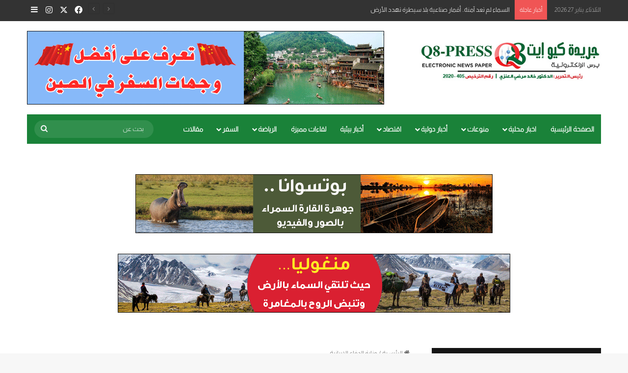

--- FILE ---
content_type: text/html; charset=UTF-8
request_url: https://q8-press.com/tag/%D9%88%D8%B2%D8%A7%D8%B1%D8%A9-%D8%A7%D9%84%D8%AF%D9%81%D8%A7%D8%B9-%D8%A7%D9%84%D8%A7%D9%8A%D8%B1%D8%A7%D9%86%D9%8A%D8%A9/
body_size: 19940
content:
<!DOCTYPE html>
<html dir="rtl" lang="ar" class="" data-skin="light">
<head>
	<meta charset="UTF-8" />
	<link rel="profile" href="https://gmpg.org/xfn/11" />
	
<meta http-equiv='x-dns-prefetch-control' content='on'>
<link rel='dns-prefetch' href='//cdnjs.cloudflare.com' />
<link rel='dns-prefetch' href='//ajax.googleapis.com' />
<link rel='dns-prefetch' href='//fonts.googleapis.com' />
<link rel='dns-prefetch' href='//fonts.gstatic.com' />
<link rel='dns-prefetch' href='//s.gravatar.com' />
<link rel='dns-prefetch' href='//www.google-analytics.com' />
<meta name='robots' content='index, follow, max-image-preview:large, max-snippet:-1, max-video-preview:-1' />
	<style>img:is([sizes="auto" i], [sizes^="auto," i]) { contain-intrinsic-size: 3000px 1500px }</style>
	
	<!-- This site is optimized with the Yoast SEO Premium plugin v26.3 (Yoast SEO v26.3) - https://yoast.com/wordpress/plugins/seo/ -->
	<title>وزارة الدفاع الايرانية Archives - Q8-Press</title>
	<link rel="canonical" href="https://q8-press.com/tag/وزارة-الدفاع-الايرانية/" />
	<meta property="og:locale" content="ar_AR" />
	<meta property="og:type" content="article" />
	<meta property="og:title" content="وزارة الدفاع الايرانية الأرشيف" />
	<meta property="og:url" content="https://q8-press.com/tag/وزارة-الدفاع-الايرانية/" />
	<meta property="og:site_name" content="Q8-Press" />
	<meta name="twitter:card" content="summary_large_image" />
	<meta name="twitter:site" content="@3ajel_q8" />
	<script type="application/ld+json" class="yoast-schema-graph">{"@context":"https://schema.org","@graph":[{"@type":"CollectionPage","@id":"https://q8-press.com/tag/%d9%88%d8%b2%d8%a7%d8%b1%d8%a9-%d8%a7%d9%84%d8%af%d9%81%d8%a7%d8%b9-%d8%a7%d9%84%d8%a7%d9%8a%d8%b1%d8%a7%d9%86%d9%8a%d8%a9/","url":"https://q8-press.com/tag/%d9%88%d8%b2%d8%a7%d8%b1%d8%a9-%d8%a7%d9%84%d8%af%d9%81%d8%a7%d8%b9-%d8%a7%d9%84%d8%a7%d9%8a%d8%b1%d8%a7%d9%86%d9%8a%d8%a9/","name":"وزارة الدفاع الايرانية Archives - Q8-Press","isPartOf":{"@id":"https://q8-press.com/#website"},"primaryImageOfPage":{"@id":"https://q8-press.com/tag/%d9%88%d8%b2%d8%a7%d8%b1%d8%a9-%d8%a7%d9%84%d8%af%d9%81%d8%a7%d8%b9-%d8%a7%d9%84%d8%a7%d9%8a%d8%b1%d8%a7%d9%86%d9%8a%d8%a9/#primaryimage"},"image":{"@id":"https://q8-press.com/tag/%d9%88%d8%b2%d8%a7%d8%b1%d8%a9-%d8%a7%d9%84%d8%af%d9%81%d8%a7%d8%b9-%d8%a7%d9%84%d8%a7%d9%8a%d8%b1%d8%a7%d9%86%d9%8a%d8%a9/#primaryimage"},"thumbnailUrl":"https://q8-press.com/wp-content/uploads/2022/05/1204114.png","breadcrumb":{"@id":"https://q8-press.com/tag/%d9%88%d8%b2%d8%a7%d8%b1%d8%a9-%d8%a7%d9%84%d8%af%d9%81%d8%a7%d8%b9-%d8%a7%d9%84%d8%a7%d9%8a%d8%b1%d8%a7%d9%86%d9%8a%d8%a9/#breadcrumb"},"inLanguage":"ar"},{"@type":"ImageObject","inLanguage":"ar","@id":"https://q8-press.com/tag/%d9%88%d8%b2%d8%a7%d8%b1%d8%a9-%d8%a7%d9%84%d8%af%d9%81%d8%a7%d8%b9-%d8%a7%d9%84%d8%a7%d9%8a%d8%b1%d8%a7%d9%86%d9%8a%d8%a9/#primaryimage","url":"https://q8-press.com/wp-content/uploads/2022/05/1204114.png","contentUrl":"https://q8-press.com/wp-content/uploads/2022/05/1204114.png","width":800,"height":800},{"@type":"BreadcrumbList","@id":"https://q8-press.com/tag/%d9%88%d8%b2%d8%a7%d8%b1%d8%a9-%d8%a7%d9%84%d8%af%d9%81%d8%a7%d8%b9-%d8%a7%d9%84%d8%a7%d9%8a%d8%b1%d8%a7%d9%86%d9%8a%d8%a9/#breadcrumb","itemListElement":[{"@type":"ListItem","position":1,"name":"Home","item":"https://q8-press.com/"},{"@type":"ListItem","position":2,"name":"وزارة الدفاع الايرانية"}]},{"@type":"WebSite","@id":"https://q8-press.com/#website","url":"https://q8-press.com/","name":"Q8-Press","description":"نضع الحقيقة بين يديك","publisher":{"@id":"https://q8-press.com/#organization"},"potentialAction":[{"@type":"SearchAction","target":{"@type":"EntryPoint","urlTemplate":"https://q8-press.com/?s={search_term_string}"},"query-input":{"@type":"PropertyValueSpecification","valueRequired":true,"valueName":"search_term_string"}}],"inLanguage":"ar"},{"@type":"Organization","@id":"https://q8-press.com/#organization","name":"Q8-Press","url":"https://q8-press.com/","logo":{"@type":"ImageObject","inLanguage":"ar","@id":"https://q8-press.com/#/schema/logo/image/","url":"http://q8-press.com/wp-content/uploads/2020/07/Q8-ios1.jpg","contentUrl":"http://q8-press.com/wp-content/uploads/2020/07/Q8-ios1.jpg","width":152,"height":133,"caption":"Q8-Press"},"image":{"@id":"https://q8-press.com/#/schema/logo/image/"},"sameAs":["https://www.facebook.com/عاجل-256753741156165/","https://x.com/3ajel_q8","https://www.instagram.com/alsharqawi_khaled/","https://www.youtube.com/channel/UCdgkdDs7_HWhZaK_dSLjfxg"]}]}</script>
	<!-- / Yoast SEO Premium plugin. -->


<link rel="alternate" type="application/rss+xml" title="Q8-Press &laquo; الخلاصة" href="https://q8-press.com/feed/" />
<link rel="alternate" type="application/rss+xml" title="Q8-Press &laquo; خلاصة التعليقات" href="https://q8-press.com/comments/feed/" />
<link rel="alternate" type="application/rss+xml" title="Q8-Press &laquo; وزارة الدفاع الايرانية خلاصة الوسوم" href="https://q8-press.com/tag/%d9%88%d8%b2%d8%a7%d8%b1%d8%a9-%d8%a7%d9%84%d8%af%d9%81%d8%a7%d8%b9-%d8%a7%d9%84%d8%a7%d9%8a%d8%b1%d8%a7%d9%86%d9%8a%d8%a9/feed/" />

		<style type="text/css">
			:root{				
			--tie-preset-gradient-1: linear-gradient(135deg, rgba(6, 147, 227, 1) 0%, rgb(155, 81, 224) 100%);
			--tie-preset-gradient-2: linear-gradient(135deg, rgb(122, 220, 180) 0%, rgb(0, 208, 130) 100%);
			--tie-preset-gradient-3: linear-gradient(135deg, rgba(252, 185, 0, 1) 0%, rgba(255, 105, 0, 1) 100%);
			--tie-preset-gradient-4: linear-gradient(135deg, rgba(255, 105, 0, 1) 0%, rgb(207, 46, 46) 100%);
			--tie-preset-gradient-5: linear-gradient(135deg, rgb(238, 238, 238) 0%, rgb(169, 184, 195) 100%);
			--tie-preset-gradient-6: linear-gradient(135deg, rgb(74, 234, 220) 0%, rgb(151, 120, 209) 20%, rgb(207, 42, 186) 40%, rgb(238, 44, 130) 60%, rgb(251, 105, 98) 80%, rgb(254, 248, 76) 100%);
			--tie-preset-gradient-7: linear-gradient(135deg, rgb(255, 206, 236) 0%, rgb(152, 150, 240) 100%);
			--tie-preset-gradient-8: linear-gradient(135deg, rgb(254, 205, 165) 0%, rgb(254, 45, 45) 50%, rgb(107, 0, 62) 100%);
			--tie-preset-gradient-9: linear-gradient(135deg, rgb(255, 203, 112) 0%, rgb(199, 81, 192) 50%, rgb(65, 88, 208) 100%);
			--tie-preset-gradient-10: linear-gradient(135deg, rgb(255, 245, 203) 0%, rgb(182, 227, 212) 50%, rgb(51, 167, 181) 100%);
			--tie-preset-gradient-11: linear-gradient(135deg, rgb(202, 248, 128) 0%, rgb(113, 206, 126) 100%);
			--tie-preset-gradient-12: linear-gradient(135deg, rgb(2, 3, 129) 0%, rgb(40, 116, 252) 100%);
			--tie-preset-gradient-13: linear-gradient(135deg, #4D34FA, #ad34fa);
			--tie-preset-gradient-14: linear-gradient(135deg, #0057FF, #31B5FF);
			--tie-preset-gradient-15: linear-gradient(135deg, #FF007A, #FF81BD);
			--tie-preset-gradient-16: linear-gradient(135deg, #14111E, #4B4462);
			--tie-preset-gradient-17: linear-gradient(135deg, #F32758, #FFC581);

			
					--main-nav-background: #1f2024;
					--main-nav-secondry-background: rgba(0,0,0,0.2);
					--main-nav-primary-color: #0088ff;
					--main-nav-contrast-primary-color: #FFFFFF;
					--main-nav-text-color: #FFFFFF;
					--main-nav-secondry-text-color: rgba(225,255,255,0.5);
					--main-nav-main-border-color: rgba(255,255,255,0.07);
					--main-nav-secondry-border-color: rgba(255,255,255,0.04);
				
			}
		</style>
	<meta name="viewport" content="width=device-width, initial-scale=1.0" /><script type="text/javascript">
/* <![CDATA[ */
window._wpemojiSettings = {"baseUrl":"https:\/\/s.w.org\/images\/core\/emoji\/16.0.1\/72x72\/","ext":".png","svgUrl":"https:\/\/s.w.org\/images\/core\/emoji\/16.0.1\/svg\/","svgExt":".svg","source":{"concatemoji":"https:\/\/q8-press.com\/wp-includes\/js\/wp-emoji-release.min.js?ver=6.8.3"}};
/*! This file is auto-generated */
!function(s,n){var o,i,e;function c(e){try{var t={supportTests:e,timestamp:(new Date).valueOf()};sessionStorage.setItem(o,JSON.stringify(t))}catch(e){}}function p(e,t,n){e.clearRect(0,0,e.canvas.width,e.canvas.height),e.fillText(t,0,0);var t=new Uint32Array(e.getImageData(0,0,e.canvas.width,e.canvas.height).data),a=(e.clearRect(0,0,e.canvas.width,e.canvas.height),e.fillText(n,0,0),new Uint32Array(e.getImageData(0,0,e.canvas.width,e.canvas.height).data));return t.every(function(e,t){return e===a[t]})}function u(e,t){e.clearRect(0,0,e.canvas.width,e.canvas.height),e.fillText(t,0,0);for(var n=e.getImageData(16,16,1,1),a=0;a<n.data.length;a++)if(0!==n.data[a])return!1;return!0}function f(e,t,n,a){switch(t){case"flag":return n(e,"\ud83c\udff3\ufe0f\u200d\u26a7\ufe0f","\ud83c\udff3\ufe0f\u200b\u26a7\ufe0f")?!1:!n(e,"\ud83c\udde8\ud83c\uddf6","\ud83c\udde8\u200b\ud83c\uddf6")&&!n(e,"\ud83c\udff4\udb40\udc67\udb40\udc62\udb40\udc65\udb40\udc6e\udb40\udc67\udb40\udc7f","\ud83c\udff4\u200b\udb40\udc67\u200b\udb40\udc62\u200b\udb40\udc65\u200b\udb40\udc6e\u200b\udb40\udc67\u200b\udb40\udc7f");case"emoji":return!a(e,"\ud83e\udedf")}return!1}function g(e,t,n,a){var r="undefined"!=typeof WorkerGlobalScope&&self instanceof WorkerGlobalScope?new OffscreenCanvas(300,150):s.createElement("canvas"),o=r.getContext("2d",{willReadFrequently:!0}),i=(o.textBaseline="top",o.font="600 32px Arial",{});return e.forEach(function(e){i[e]=t(o,e,n,a)}),i}function t(e){var t=s.createElement("script");t.src=e,t.defer=!0,s.head.appendChild(t)}"undefined"!=typeof Promise&&(o="wpEmojiSettingsSupports",i=["flag","emoji"],n.supports={everything:!0,everythingExceptFlag:!0},e=new Promise(function(e){s.addEventListener("DOMContentLoaded",e,{once:!0})}),new Promise(function(t){var n=function(){try{var e=JSON.parse(sessionStorage.getItem(o));if("object"==typeof e&&"number"==typeof e.timestamp&&(new Date).valueOf()<e.timestamp+604800&&"object"==typeof e.supportTests)return e.supportTests}catch(e){}return null}();if(!n){if("undefined"!=typeof Worker&&"undefined"!=typeof OffscreenCanvas&&"undefined"!=typeof URL&&URL.createObjectURL&&"undefined"!=typeof Blob)try{var e="postMessage("+g.toString()+"("+[JSON.stringify(i),f.toString(),p.toString(),u.toString()].join(",")+"));",a=new Blob([e],{type:"text/javascript"}),r=new Worker(URL.createObjectURL(a),{name:"wpTestEmojiSupports"});return void(r.onmessage=function(e){c(n=e.data),r.terminate(),t(n)})}catch(e){}c(n=g(i,f,p,u))}t(n)}).then(function(e){for(var t in e)n.supports[t]=e[t],n.supports.everything=n.supports.everything&&n.supports[t],"flag"!==t&&(n.supports.everythingExceptFlag=n.supports.everythingExceptFlag&&n.supports[t]);n.supports.everythingExceptFlag=n.supports.everythingExceptFlag&&!n.supports.flag,n.DOMReady=!1,n.readyCallback=function(){n.DOMReady=!0}}).then(function(){return e}).then(function(){var e;n.supports.everything||(n.readyCallback(),(e=n.source||{}).concatemoji?t(e.concatemoji):e.wpemoji&&e.twemoji&&(t(e.twemoji),t(e.wpemoji)))}))}((window,document),window._wpemojiSettings);
/* ]]> */
</script>
<style id='wp-emoji-styles-inline-css' type='text/css'>

	img.wp-smiley, img.emoji {
		display: inline !important;
		border: none !important;
		box-shadow: none !important;
		height: 1em !important;
		width: 1em !important;
		margin: 0 0.07em !important;
		vertical-align: -0.1em !important;
		background: none !important;
		padding: 0 !important;
	}
</style>
<link rel='stylesheet' id='contact-form-7-css' href='https://q8-press.com/wp-content/plugins/contact-form-7/includes/css/styles.css?ver=6.1.3' type='text/css' media='all' />
<link rel='stylesheet' id='contact-form-7-rtl-css' href='https://q8-press.com/wp-content/plugins/contact-form-7/includes/css/styles-rtl.css?ver=6.1.3' type='text/css' media='all' />
<link rel='stylesheet' id='wmvp-style-videos-list-css' href='https://q8-press.com/wp-content/plugins/wm-video-playlists/assets/css/style.css?ver=1.0.2' type='text/css' media='all' />
<link rel='stylesheet' id='tie-css-base-css' href='https://q8-press.com/wp-content/themes/jannah/assets/css/base.min.css?ver=7.6.2' type='text/css' media='all' />
<link rel='stylesheet' id='tie-css-styles-css' href='https://q8-press.com/wp-content/themes/jannah/assets/css/style.min.css?ver=7.6.2' type='text/css' media='all' />
<link rel='stylesheet' id='tie-css-widgets-css' href='https://q8-press.com/wp-content/themes/jannah/assets/css/widgets.min.css?ver=7.6.2' type='text/css' media='all' />
<link rel='stylesheet' id='tie-css-helpers-css' href='https://q8-press.com/wp-content/themes/jannah/assets/css/helpers.min.css?ver=7.6.2' type='text/css' media='all' />
<link rel='stylesheet' id='tie-fontawesome5-css' href='https://q8-press.com/wp-content/themes/jannah/assets/css/fontawesome.css?ver=7.6.2' type='text/css' media='all' />
<link rel='stylesheet' id='tie-css-ilightbox-css' href='https://q8-press.com/wp-content/themes/jannah/assets/ilightbox/dark-skin/skin.css?ver=7.6.2' type='text/css' media='all' />
<link rel='stylesheet' id='tie-css-shortcodes-css' href='https://q8-press.com/wp-content/themes/jannah/assets/css/plugins/shortcodes.min.css?ver=7.6.2' type='text/css' media='all' />
<link rel='stylesheet' id='taqyeem-styles-css' href='https://q8-press.com/wp-content/themes/jannah/assets/css/plugins/taqyeem.min.css?ver=7.6.2' type='text/css' media='all' />
<style id='taqyeem-styles-inline-css' type='text/css'>
@font-face {font-family: 'Almarai';font-display: swap;src: url('https://q8-press.com/wp-content/uploads/2020/08/Almarai-Regular.ttf') format('truetype');}@font-face {font-family: 'Almarai';font-display: swap;src: url('https://q8-press.com/wp-content/uploads/2020/08/Almarai-Light.ttf') format('truetype');}body{font-family: 'Almarai';}.logo-text,h1,h2,h3,h4,h5,h6,.the-subtitle{font-family: 'Almarai';}#main-nav .main-menu > ul > li > a{text-transform: uppercase;}.entry-header h1.entry-title{font-weight: 800;letter-spacing: 0.2px;}#the-post .entry-content,#the-post .entry-content p{font-size: 18px;font-weight: 900;letter-spacing: 0.7px;}#tie-body{background-image: url(https://q8-press.com/wp-content/themes/jannah/assets/images/patterns/body-bg19.png);}.background-overlay {background-attachment: fixed;background-image: url(https://q8-press.com/wp-content/themes/jannah/assets/images/bg-dots.png);background-color: rgba(0,0,0,1);}:root:root{--brand-color: #e74c3c;--dark-brand-color: #b51a0a;--bright-color: #FFFFFF;--base-color: #2c2f34;}#footer-widgets-container{border-top: 8px solid #e74c3c;-webkit-box-shadow: 0 -5px 0 rgba(0,0,0,0.07); -moz-box-shadow: 0 -8px 0 rgba(0,0,0,0.07); box-shadow: 0 -8px 0 rgba(0,0,0,0.07);}#reading-position-indicator{box-shadow: 0 0 10px rgba( 231,76,60,0.7);}:root:root{--brand-color: #e74c3c;--dark-brand-color: #b51a0a;--bright-color: #FFFFFF;--base-color: #2c2f34;}#footer-widgets-container{border-top: 8px solid #e74c3c;-webkit-box-shadow: 0 -5px 0 rgba(0,0,0,0.07); -moz-box-shadow: 0 -8px 0 rgba(0,0,0,0.07); box-shadow: 0 -8px 0 rgba(0,0,0,0.07);}#reading-position-indicator{box-shadow: 0 0 10px rgba( 231,76,60,0.7);}::-moz-selection{background-color: #9b59b6;color: #FFFFFF;}::selection{background-color: #9b59b6;color: #FFFFFF;}#header-notification-bar{background: var( --tie-preset-gradient-13 );}#header-notification-bar{--tie-buttons-color: #FFFFFF;--tie-buttons-border-color: #FFFFFF;--tie-buttons-hover-color: #e1e1e1;--tie-buttons-hover-text: #000000;}#header-notification-bar{--tie-buttons-text: #000000;}#top-nav,#top-nav .sub-menu,#top-nav .comp-sub-menu,#top-nav .ticker-content,#top-nav .ticker-swipe,.top-nav-boxed #top-nav .topbar-wrapper,.top-nav-dark .top-menu ul,#autocomplete-suggestions.search-in-top-nav{background-color : #333333;}#top-nav *,#autocomplete-suggestions.search-in-top-nav{border-color: rgba( #FFFFFF,0.08);}#top-nav .icon-basecloud-bg:after{color: #333333;}#top-nav a:not(:hover),#top-nav input,#top-nav #search-submit,#top-nav .fa-spinner,#top-nav .dropdown-social-icons li a span,#top-nav .components > li .social-link:not(:hover) span,#autocomplete-suggestions.search-in-top-nav a{color: #ffffff;}#top-nav input::-moz-placeholder{color: #ffffff;}#top-nav input:-moz-placeholder{color: #ffffff;}#top-nav input:-ms-input-placeholder{color: #ffffff;}#top-nav input::-webkit-input-placeholder{color: #ffffff;}#top-nav,.search-in-top-nav{--tie-buttons-color: #fe4641;--tie-buttons-border-color: #fe4641;--tie-buttons-text: #FFFFFF;--tie-buttons-hover-color: #e02823;}#top-nav a:hover,#top-nav .menu li:hover > a,#top-nav .menu > .tie-current-menu > a,#top-nav .components > li:hover > a,#top-nav .components #search-submit:hover,#autocomplete-suggestions.search-in-top-nav .post-title a:hover{color: #fe4641;}#top-nav,#top-nav .comp-sub-menu,#top-nav .tie-weather-widget{color: #aaaaaa;}#autocomplete-suggestions.search-in-top-nav .post-meta,#autocomplete-suggestions.search-in-top-nav .post-meta a:not(:hover){color: rgba( 170,170,170,0.7 );}#top-nav .weather-icon .icon-cloud,#top-nav .weather-icon .icon-basecloud-bg,#top-nav .weather-icon .icon-cloud-behind{color: #aaaaaa !important;}#main-nav .main-menu-wrapper,#main-nav .menu-sub-content,#main-nav .comp-sub-menu,#main-nav ul.cats-vertical li a.is-active,#main-nav ul.cats-vertical li a:hover,#autocomplete-suggestions.search-in-main-nav{background-color: #1a8239;}#main-nav{border-width: 0;}#theme-header #main-nav:not(.fixed-nav){bottom: 0;}#main-nav .icon-basecloud-bg:after{color: #1a8239;}#autocomplete-suggestions.search-in-main-nav{border-color: rgba(255,255,255,0.07);}.main-nav-boxed #main-nav .main-menu-wrapper{border-width: 0;}#main-nav a:not(:hover),#main-nav a.social-link:not(:hover) span,#main-nav .dropdown-social-icons li a span,#autocomplete-suggestions.search-in-main-nav a{color: #ffffff;}.main-nav,.search-in-main-nav{--main-nav-primary-color: #fe4641;--tie-buttons-color: #fe4641;--tie-buttons-border-color: #fe4641;--tie-buttons-text: #FFFFFF;--tie-buttons-hover-color: #e02823;}#main-nav .mega-links-head:after,#main-nav .cats-horizontal a.is-active,#main-nav .cats-horizontal a:hover,#main-nav .spinner > div{background-color: #fe4641;}#main-nav .menu ul li:hover > a,#main-nav .menu ul li.current-menu-item:not(.mega-link-column) > a,#main-nav .components a:hover,#main-nav .components > li:hover > a,#main-nav #search-submit:hover,#main-nav .cats-vertical a.is-active,#main-nav .cats-vertical a:hover,#main-nav .mega-menu .post-meta a:hover,#main-nav .mega-menu .post-box-title a:hover,#autocomplete-suggestions.search-in-main-nav a:hover,#main-nav .spinner-circle:after{color: #fe4641;}#main-nav .menu > li.tie-current-menu > a,#main-nav .menu > li:hover > a,.theme-header #main-nav .mega-menu .cats-horizontal a.is-active,.theme-header #main-nav .mega-menu .cats-horizontal a:hover{color: #FFFFFF;}#main-nav .menu > li.tie-current-menu > a:before,#main-nav .menu > li:hover > a:before{border-top-color: #FFFFFF;}#main-nav,#main-nav input,#main-nav #search-submit,#main-nav .fa-spinner,#main-nav .comp-sub-menu,#main-nav .tie-weather-widget{color: #f6f6f6;}#main-nav input::-moz-placeholder{color: #f6f6f6;}#main-nav input:-moz-placeholder{color: #f6f6f6;}#main-nav input:-ms-input-placeholder{color: #f6f6f6;}#main-nav input::-webkit-input-placeholder{color: #f6f6f6;}#main-nav .mega-menu .post-meta,#main-nav .mega-menu .post-meta a,#autocomplete-suggestions.search-in-main-nav .post-meta{color: rgba(246,246,246,0.6);}#main-nav .weather-icon .icon-cloud,#main-nav .weather-icon .icon-basecloud-bg,#main-nav .weather-icon .icon-cloud-behind{color: #f6f6f6 !important;}#footer{background-color: #252525;}#site-info{background-color: #181818;}#footer .posts-list-counter .posts-list-items li.widget-post-list:before{border-color: #252525;}#footer .timeline-widget a .date:before{border-color: rgba(37,37,37,0.8);}#footer .footer-boxed-widget-area,#footer textarea,#footer input:not([type=submit]),#footer select,#footer code,#footer kbd,#footer pre,#footer samp,#footer .show-more-button,#footer .slider-links .tie-slider-nav span,#footer #wp-calendar,#footer #wp-calendar tbody td,#footer #wp-calendar thead th,#footer .widget.buddypress .item-options a{border-color: rgba(255,255,255,0.1);}#footer .social-statistics-widget .white-bg li.social-icons-item a,#footer .widget_tag_cloud .tagcloud a,#footer .latest-tweets-widget .slider-links .tie-slider-nav span,#footer .widget_layered_nav_filters a{border-color: rgba(255,255,255,0.1);}#footer .social-statistics-widget .white-bg li:before{background: rgba(255,255,255,0.1);}.site-footer #wp-calendar tbody td{background: rgba(255,255,255,0.02);}#footer .white-bg .social-icons-item a span.followers span,#footer .circle-three-cols .social-icons-item a .followers-num,#footer .circle-three-cols .social-icons-item a .followers-name{color: rgba(255,255,255,0.8);}#footer .timeline-widget ul:before,#footer .timeline-widget a:not(:hover) .date:before{background-color: #070707;}#footer .widget-title,#footer .widget-title a:not(:hover){color: #ffffff;}#footer,#footer textarea,#footer input:not([type='submit']),#footer select,#footer #wp-calendar tbody,#footer .tie-slider-nav li span:not(:hover),#footer .widget_categories li a:before,#footer .widget_product_categories li a:before,#footer .widget_layered_nav li a:before,#footer .widget_archive li a:before,#footer .widget_nav_menu li a:before,#footer .widget_meta li a:before,#footer .widget_pages li a:before,#footer .widget_recent_entries li a:before,#footer .widget_display_forums li a:before,#footer .widget_display_views li a:before,#footer .widget_rss li a:before,#footer .widget_display_stats dt:before,#footer .subscribe-widget-content h3,#footer .about-author .social-icons a:not(:hover) span{color: #aaaaaa;}#footer post-widget-body .meta-item,#footer .post-meta,#footer .stream-title,#footer.dark-skin .timeline-widget .date,#footer .wp-caption .wp-caption-text,#footer .rss-date{color: rgba(170,170,170,0.7);}#footer input::-moz-placeholder{color: #aaaaaa;}#footer input:-moz-placeholder{color: #aaaaaa;}#footer input:-ms-input-placeholder{color: #aaaaaa;}#footer input::-webkit-input-placeholder{color: #aaaaaa;}#footer .site-info a:not(:hover){color: #fe4641;}.tie-cat-52,.tie-cat-item-52 > span{background-color:#e74c3c !important;color:#FFFFFF !important;}.tie-cat-52:after{border-top-color:#e74c3c !important;}.tie-cat-52:hover{background-color:#c92e1e !important;}.tie-cat-52:hover:after{border-top-color:#c92e1e !important;}.tie-cat-57,.tie-cat-item-57 > span{background-color:#e74c3c !important;color:#FFFFFF !important;}.tie-cat-57:after{border-top-color:#e74c3c !important;}.tie-cat-57:hover{background-color:#c92e1e !important;}.tie-cat-57:hover:after{border-top-color:#c92e1e !important;}.tie-cat-474,.tie-cat-item-474 > span{background-color:#9b59b6 !important;color:#FFFFFF !important;}.tie-cat-474:after{border-top-color:#9b59b6 !important;}.tie-cat-474:hover{background-color:#7d3b98 !important;}.tie-cat-474:hover:after{border-top-color:#7d3b98 !important;}.tie-cat-476,.tie-cat-item-476 > span{background-color:#34495e !important;color:#FFFFFF !important;}.tie-cat-476:after{border-top-color:#34495e !important;}.tie-cat-476:hover{background-color:#162b40 !important;}.tie-cat-476:hover:after{border-top-color:#162b40 !important;}.tie-cat-53,.tie-cat-item-53 > span{background-color:#e74c3c !important;color:#FFFFFF !important;}.tie-cat-53:after{border-top-color:#e74c3c !important;}.tie-cat-53:hover{background-color:#c92e1e !important;}.tie-cat-53:hover:after{border-top-color:#c92e1e !important;}.tie-cat-479,.tie-cat-item-479 > span{background-color:#4CAF50 !important;color:#FFFFFF !important;}.tie-cat-479:after{border-top-color:#4CAF50 !important;}.tie-cat-479:hover{background-color:#2e9132 !important;}.tie-cat-479:hover:after{border-top-color:#2e9132 !important;}.tie-cat-51,.tie-cat-item-51 > span{background-color:#e74c3c !important;color:#FFFFFF !important;}.tie-cat-51:after{border-top-color:#e74c3c !important;}.tie-cat-51:hover{background-color:#c92e1e !important;}.tie-cat-51:hover:after{border-top-color:#c92e1e !important;}.tie-cat-50,.tie-cat-item-50 > span{background-color:#e74c3c !important;color:#FFFFFF !important;}.tie-cat-50:after{border-top-color:#e74c3c !important;}.tie-cat-50:hover{background-color:#c92e1e !important;}.tie-cat-50:hover:after{border-top-color:#c92e1e !important;}.tie-cat-59,.tie-cat-item-59 > span{background-color:#e74c3c !important;color:#FFFFFF !important;}.tie-cat-59:after{border-top-color:#e74c3c !important;}.tie-cat-59:hover{background-color:#c92e1e !important;}.tie-cat-59:hover:after{border-top-color:#c92e1e !important;}.tie-cat-55,.tie-cat-item-55 > span{background-color:#e74c3c !important;color:#FFFFFF !important;}.tie-cat-55:after{border-top-color:#e74c3c !important;}.tie-cat-55:hover{background-color:#c92e1e !important;}.tie-cat-55:hover:after{border-top-color:#c92e1e !important;}.tie-cat-60,.tie-cat-item-60 > span{background-color:#e74c3c !important;color:#FFFFFF !important;}.tie-cat-60:after{border-top-color:#e74c3c !important;}.tie-cat-60:hover{background-color:#c92e1e !important;}.tie-cat-60:hover:after{border-top-color:#c92e1e !important;}.tie-cat-66,.tie-cat-item-66 > span{background-color:#e74c3c !important;color:#FFFFFF !important;}.tie-cat-66:after{border-top-color:#e74c3c !important;}.tie-cat-66:hover{background-color:#c92e1e !important;}.tie-cat-66:hover:after{border-top-color:#c92e1e !important;}.tie-cat-54,.tie-cat-item-54 > span{background-color:#e74c3c !important;color:#FFFFFF !important;}.tie-cat-54:after{border-top-color:#e74c3c !important;}.tie-cat-54:hover{background-color:#c92e1e !important;}.tie-cat-54:hover:after{border-top-color:#c92e1e !important;}.tie-cat-58,.tie-cat-item-58 > span{background-color:#e74c3c !important;color:#FFFFFF !important;}.tie-cat-58:after{border-top-color:#e74c3c !important;}.tie-cat-58:hover{background-color:#c92e1e !important;}.tie-cat-58:hover:after{border-top-color:#c92e1e !important;}.tie-insta-header {margin-bottom: 15px;}.tie-insta-avatar a {width: 70px;height: 70px;display: block;position: relative;float: left;margin-right: 15px;margin-bottom: 15px;}.tie-insta-avatar a:before {content: "";position: absolute;width: calc(100% + 6px);height: calc(100% + 6px);left: -3px;top: -3px;border-radius: 50%;background: #d6249f;background: radial-gradient(circle at 30% 107%,#fdf497 0%,#fdf497 5%,#fd5949 45%,#d6249f 60%,#285AEB 90%);}.tie-insta-avatar a:after {position: absolute;content: "";width: calc(100% + 3px);height: calc(100% + 3px);left: -2px;top: -2px;border-radius: 50%;background: #fff;}.dark-skin .tie-insta-avatar a:after {background: #27292d;}.tie-insta-avatar img {border-radius: 50%;position: relative;z-index: 2;transition: all 0.25s;}.tie-insta-avatar img:hover {box-shadow: 0px 0px 15px 0 #6b54c6;}.tie-insta-info {font-size: 1.3em;font-weight: bold;margin-bottom: 5px;}
</style>
<script type="text/javascript" src="https://q8-press.com/wp-includes/js/jquery/jquery.min.js?ver=3.7.1" id="jquery-core-js"></script>
<script type="text/javascript" src="https://q8-press.com/wp-includes/js/jquery/jquery-migrate.min.js?ver=3.4.1" id="jquery-migrate-js"></script>
<link rel="https://api.w.org/" href="https://q8-press.com/wp-json/" /><link rel="alternate" title="JSON" type="application/json" href="https://q8-press.com/wp-json/wp/v2/tags/17827" /><link rel="EditURI" type="application/rsd+xml" title="RSD" href="https://q8-press.com/xmlrpc.php?rsd" />
<link rel="stylesheet" href="https://q8-press.com/wp-content/themes/jannah/rtl.css" type="text/css" media="screen" /><meta name="generator" content="WordPress 6.8.3" />
<!-- Google Analytics -->
<script>
(function(i,s,o,g,r,a,m){i['GoogleAnalyticsObject']=r;i[r]=i[r]||function(){
(i[r].q=i[r].q||[]).push(arguments)},i[r].l=1*new Date();a=s.createElement(o),
m=s.getElementsByTagName(o)[0];a.async=1;a.src=g;m.parentNode.insertBefore(a,m)
})(window,document,'script','https://www.google-analytics.com/analytics.js','ga');

ga('create', 'UA-177406753-1', 'auto');
ga('send', 'pageview');
</script>
<!-- End Google Analytics -->


		<!-- GA Google Analytics @ https://m0n.co/ga -->
		<script>
			(function(i,s,o,g,r,a,m){i['GoogleAnalyticsObject']=r;i[r]=i[r]||function(){
			(i[r].q=i[r].q||[]).push(arguments)},i[r].l=1*new Date();a=s.createElement(o),
			m=s.getElementsByTagName(o)[0];a.async=1;a.src=g;m.parentNode.insertBefore(a,m)
			})(window,document,'script','https://www.google-analytics.com/analytics.js','ga');
			ga('create', 'UA-177406753-1', 'auto');
			ga('set', 'forceSSL', true);
			ga('send', 'pageview');
		</script>

	<script type='text/javascript'>
/* <![CDATA[ */
var taqyeem = {"ajaxurl":"https://q8-press.com/wp-admin/admin-ajax.php" , "your_rating":"تقييمك:"};
/* ]]> */
</script>

<style>html:not(.dark-skin) .light-skin{--wmvp-playlist-head-bg: var(--brand-color);--wmvp-playlist-head-color: var(--bright-color);--wmvp-current-video-bg: #f2f4f5;--wmvp-current-video-color: #000;--wmvp-playlist-bg: #fff;--wmvp-playlist-color: #000;--wmvp-playlist-outer-border: 1px solid rgba(0,0,0,0.07);--wmvp-playlist-inner-border-color: rgba(0,0,0,0.07);}</style><style>.dark-skin{--wmvp-playlist-head-bg: #131416;--wmvp-playlist-head-color: #fff;--wmvp-current-video-bg: #24262a;--wmvp-current-video-color: #fff;--wmvp-playlist-bg: #1a1b1f;--wmvp-playlist-color: #fff;--wmvp-playlist-outer-border: 1px solid rgba(0,0,0,0.07);--wmvp-playlist-inner-border-color: rgba(255,255,255,0.05);}</style><meta http-equiv="X-UA-Compatible" content="IE=edge"><!-- Global site tag (gtag.js) - Google Analytics -->
<script async src="https://www.googletagmanager.com/gtag/js?id=UA-177406753-1"></script>
<script>
  window.dataLayer = window.dataLayer || [];
  function gtag(){dataLayer.push(arguments);}
  gtag('js', new Date());

  gtag('config', 'UA-177406753-1');

	<script async src="https://pagead2.googlesyndication.com/pagead/js/adsbygoogle.js?client=ca-pub-9595681261000690"
     crossorigin="anonymous"></script>

<style type="text/css">.broken_link, a.broken_link {
	text-decoration: line-through;
}</style><!-- There is no amphtml version available for this URL. --><link rel="icon" href="https://q8-press.com/wp-content/uploads/2020/07/Q8-ios1-150x133.jpg" sizes="32x32" />
<link rel="icon" href="https://q8-press.com/wp-content/uploads/2020/07/Q8-ios1.jpg" sizes="192x192" />
<link rel="apple-touch-icon" href="https://q8-press.com/wp-content/uploads/2020/07/Q8-ios1.jpg" />
<meta name="msapplication-TileImage" content="https://q8-press.com/wp-content/uploads/2020/07/Q8-ios1.jpg" />
</head>

<body id="tie-body" class="rtl archive tag tag-17827 wp-theme-jannah tie-no-js wrapper-has-shadow block-head-7 magazine2 is-desktop is-header-layout-3 has-header-ad has-header-below-ad sidebar-right has-sidebar hide_share_post_top">



<div class="background-overlay">

	<div id="tie-container" class="site tie-container">

		
		<div id="tie-wrapper">
			
<header id="theme-header" class="theme-header header-layout-3 main-nav-dark main-nav-default-dark main-nav-below main-nav-boxed has-stream-item top-nav-active top-nav-light top-nav-default-light top-nav-above has-normal-width-logo mobile-header-centered">
	
<nav id="top-nav"  class="has-date-breaking-components top-nav header-nav has-breaking-news" aria-label="الشريط العلوي">
	<div class="container">
		<div class="topbar-wrapper">

			
					<div class="topbar-today-date">
						الثلاثاء, يناير 27 2026					</div>
					
			<div class="tie-alignleft">
				
<div class="breaking controls-is-active">

	<span class="breaking-title">
		<span class="tie-icon-bolt breaking-icon" aria-hidden="true"></span>
		<span class="breaking-title-text">أخبار عاجلة</span>
	</span>

	<ul id="breaking-news-in-header" class="breaking-news" data-type="reveal" data-arrows="true">

		
							<li class="news-item">
								<a href="https://q8-press.com/%d8%a7%d9%84%d8%b3%d9%85%d8%a7%d8%a1-%d9%84%d9%85-%d8%aa%d8%b9%d8%af-%d8%a2%d9%85%d9%86%d8%a9-%d8%a3%d9%82%d9%85%d8%a7%d8%b1-%d8%b5%d9%86%d8%a7%d8%b9%d9%8a%d8%a9-%d8%a8%d9%84%d8%a7-%d8%b3%d9%8a/">السماء لم تعد آمنة.. أقمار صناعية بلا سيطرة تهدد الأرض</a>
							</li>

							
							<li class="news-item">
								<a href="https://q8-press.com/%d9%85%d9%82%d8%a7%d8%a8%d9%84-25-%d9%85%d9%84%d9%8a%d9%88%d9%86-%d9%8a%d9%88%d8%b1%d9%88-%d9%83%d8%b1%d9%8a%d8%b3%d8%aa%d9%8a%d8%a7%d9%86%d9%88-%d8%b1%d9%88%d9%86%d8%a7%d9%84%d8%af%d9%88-%d9%8a/">مقابل 25 مليون يورو.. كريستيانو رونالدو يشتري منزلا خرافيا في البرتغال (صور)</a>
							</li>

							
							<li class="news-item">
								<a href="https://q8-press.com/%d9%88%d8%b2%d9%8a%d8%b1-%d8%a7%d9%84%d8%a5%d8%b9%d9%84%d8%a7%d9%85-%d9%8a%d8%b9%d9%84%d9%86-%d8%a3%d8%b3%d9%85%d8%a7%d8%a1-%d8%a7%d9%84%d9%81%d8%a7%d8%a6%d8%b2%d9%8a%d9%86-%d8%a8%d8%a7%d9%84%d8%af/">وزير الإعلام يعلن أسماء الفائزين بالدورة الأولى من جائزة الكويت للاعلام «شراع»</a>
							</li>

							
							<li class="news-item">
								<a href="https://q8-press.com/%d8%b1%d8%ad%d9%84%d8%a9-%d8%a5%d9%84%d9%89-%d9%88%d8%a7%d8%af%d9%8a-%d8%af%d8%a7%d8%b1%d8%ae%d8%a7%d8%af-%d8%a7%d9%84%d8%ac%d9%88%d9%87%d8%b1%d8%a9-%d8%a7%d9%84%d8%ae%d9%81%d9%8a%d8%a9/">رحلة إلى وادي دارخاد… الجوهرة الخفية في منغوليا..فيديو -صور</a>
							</li>

							
							<li class="news-item">
								<a href="https://q8-press.com/%d8%ac%d8%b1%d9%8a%d8%af%d8%a9-%d8%a7%d9%84%d9%82%d8%a8%d8%b3-%d8%aa%d9%86%d8%a7%d9%84-%d8%ac%d8%a7%d8%a6%d8%b2%d8%a9-%d8%a3%d9%81%d8%b6%d9%84-%d9%85%d8%a4%d8%b3%d8%b3%d8%a9-%d8%a5%d8%b9%d9%84%d8%a7/">جريدة القبس تنال جائزة أفضل مؤسسة إعلامية في «التحول الرقمي»</a>
							</li>

							
							<li class="news-item">
								<a href="https://q8-press.com/%d8%b3%d9%85%d9%88-%d8%a7%d9%84%d8%a3%d9%85%d9%8a%d8%b1-%d9%8a%d9%87%d9%86%d8%a6-%d8%a3%d9%85%d9%8a%d8%b1-%d9%82%d8%b7%d8%b1-%d8%a8%d8%a7%d9%86%d8%aa%d8%ae%d8%a7%d8%a8-%d8%ac%d9%88%d8%b9%d8%a7%d9%86/">سمو الأمير يهنئ أمير قطر بانتخاب جوعان آل ثاني رئيسا للمجلس الأولمبي الآسيوي</a>
							</li>

							
							<li class="news-item">
								<a href="https://q8-press.com/%d8%a7%d9%84%d8%ac%d9%86%d8%a7%d9%8a%d8%a7%d8%aa-%d8%ad%d8%a8%d8%b3-9-%d8%a3%d8%b4%d8%ae%d8%a7%d8%b5-7-%d8%b3%d9%86%d9%88%d8%a7%d8%aa-%d8%a3%d8%af%d8%a7%d8%b1%d9%88%d8%a7-%d9%85%d9%88/">«الجنايات»: حبس 9 أشخاص 7 سنوات أداروا موقعاً لألعاب القمار</a>
							</li>

							
							<li class="news-item">
								<a href="https://q8-press.com/%d8%a3%d8%b1%d9%82%d8%a7%d9%85-%d8%b5%d8%a7%d8%af%d9%85%d8%a9-%d9%81%d9%8a-%d8%aa%d8%b1%d9%83%d9%8a%d8%a7-%d8%ad%d8%b1%d9%8a%d9%82-%d9%83%d9%84-19-%d8%af%d9%82%d9%8a%d9%82%d8%a9-%d9%81%d9%8a-%d8%a5/">أرقام صادمة في تركيا.. حريق كل 19 دقيقة في إسطنبول</a>
							</li>

							
							<li class="news-item">
								<a href="https://q8-press.com/%d8%a7%d9%84%d8%b9%d8%a8%d8%af%d9%84%d9%8a-%d8%aa%d8%b3%d8%ac%d9%84-%d8%a3%d8%b9%d9%84%d9%89-%d9%83%d9%85%d9%8a%d8%a7%d8%aa-%d8%a3%d9%85%d8%b7%d8%a7%d8%b1-%d8%a8%d9%8034-8-%d9%85%d9%84%d9%85/">العبدلي تسجل أعلى كميات أمطار بـ34.8 ملم</a>
							</li>

							
							<li class="news-item">
								<a href="https://q8-press.com/%d8%b9%d8%a7%d8%b5%d9%81%d8%a9-%d8%b4%d8%aa%d9%88%d9%8a%d8%a9-%d9%87%d8%a7%d8%a6%d9%84%d8%a9-%d8%aa%d9%84%d8%ba%d9%8a-%d9%86%d8%ad%d9%88-11400-%d8%b1%d8%ad%d9%84%d8%a9-%d8%ac%d9%88%d9%8a%d8%a9-%d9%81/">عاصفة شتوية هائلة تلغي نحو 11400 رحلة جوية في أميركا</a>
							</li>

							
	</ul>
</div><!-- #breaking /-->
			</div><!-- .tie-alignleft /-->

			<div class="tie-alignright">
				<ul class="components"> <li class="social-icons-item"><a class="social-link facebook-social-icon" rel="external noopener nofollow" target="_blank" href="https://www.facebook.com/%D8%B9%D8%A7%D8%AC%D9%84-256753741156165"><span class="tie-social-icon tie-icon-facebook"></span><span class="screen-reader-text">فيسبوك</span></a></li><li class="social-icons-item"><a class="social-link twitter-social-icon" rel="external noopener nofollow" target="_blank" href="https://twitter.com/3ajel_q8"><span class="tie-social-icon tie-icon-twitter"></span><span class="screen-reader-text">‫X</span></a></li><li class="social-icons-item"><a class="social-link instagram-social-icon" rel="external noopener nofollow" target="_blank" href="https://www.instagram.com/q8pressnews/"><span class="tie-social-icon tie-icon-instagram"></span><span class="screen-reader-text">انستقرام</span></a></li> 	<li class="side-aside-nav-icon menu-item custom-menu-link">
		<a href="#">
			<span class="tie-icon-navicon" aria-hidden="true"></span>
			<span class="screen-reader-text">إضافة عمود جانبي</span>
		</a>
	</li>
	</ul><!-- Components -->			</div><!-- .tie-alignright /-->

		</div><!-- .topbar-wrapper /-->
	</div><!-- .container /-->
</nav><!-- #top-nav /-->

<div class="container header-container">
	<div class="tie-row logo-row">

		
		<div class="logo-wrapper">
			<div class="tie-col-md-4 logo-container clearfix">
				<div id="mobile-header-components-area_1" class="mobile-header-components"><ul class="components"><li class="mobile-component_menu custom-menu-link"><a href="#" id="mobile-menu-icon" class=""><span class="tie-mobile-menu-icon nav-icon is-layout-1"></span><span class="screen-reader-text">القائمة</span></a></li></ul></div>
		<div id="logo" class="image-logo" style="margin-top: 40px; margin-bottom: 40px;">

			
			<a title="Q8-Press" href="https://q8-press.com/">
				
				<picture class="tie-logo-default tie-logo-picture">
					
					<source class="tie-logo-source-default tie-logo-source" srcset="https://q8-press.com/wp-content/uploads/2021/08/Retina-New.jpg 2x, https://q8-press.com/wp-content/uploads/2021/08/LogoNew.jpg 1x">
					<img class="tie-logo-img-default tie-logo-img" src="https://q8-press.com/wp-content/uploads/2021/08/LogoNew.jpg" alt="Q8-Press" width="400" height="88" style="max-height:88px; width: auto;" />
				</picture>
						</a>

			
		</div><!-- #logo /-->

		<div id="mobile-header-components-area_2" class="mobile-header-components"></div>			</div><!-- .tie-col /-->
		</div><!-- .logo-wrapper /-->

		<div class="tie-col-md-8 stream-item stream-item-top-wrapper"><div class="stream-item-top">
					<a href="https://q8-press.com/category/regional/china" title="" target="_blank" >
						<img src="https://q8-press.com/wp-content/uploads/2023/07/China.gif" alt="" width="728" height="100" />
					</a>
				</div></div><!-- .tie-col /-->
	</div><!-- .tie-row /-->
</div><!-- .container /-->

<div class="main-nav-wrapper">
	<nav id="main-nav" data-skin="search-in-main-nav" class="main-nav header-nav live-search-parent menu-style-default menu-style-solid-bg"  aria-label="القائمة الرئيسية">
		<div class="container">

			<div class="main-menu-wrapper">

				
				<div id="menu-components-wrap">

					
					<div class="main-menu main-menu-wrap">
						<div id="main-nav-menu" class="main-menu header-menu"><ul id="menu-main-menu" class="menu"><li id="menu-item-27947" class="menu-item menu-item-type-custom menu-item-object-custom menu-item-home menu-item-27947"><a href="http://q8-press.com/">الصفحة الرئيسية</a></li>
<li id="menu-item-27948" class="menu-item menu-item-type-taxonomy menu-item-object-category menu-item-has-children menu-item-27948"><a href="https://q8-press.com/category/local/">اخبار محلية</a>
<ul class="sub-menu menu-sub-content">
	<li id="menu-item-115748" class="menu-item menu-item-type-taxonomy menu-item-object-category menu-item-115748"><a href="https://q8-press.com/category/local/parliament/">مجلس الأمة</a></li>
</ul>
</li>
<li id="menu-item-27951" class="menu-item menu-item-type-taxonomy menu-item-object-category menu-item-has-children menu-item-27951"><a href="https://q8-press.com/category/world/">منوعات</a>
<ul class="sub-menu menu-sub-content">
	<li id="menu-item-27969" class="menu-item menu-item-type-taxonomy menu-item-object-category menu-item-27969"><a href="https://q8-press.com/category/technology/">علوم وتكنولوجيا</a></li>
	<li id="menu-item-27971" class="menu-item menu-item-type-taxonomy menu-item-object-category menu-item-27971"><a href="https://q8-press.com/category/videos/">فيديو</a></li>
</ul>
</li>
<li id="menu-item-27950" class="menu-item menu-item-type-taxonomy menu-item-object-category menu-item-has-children menu-item-27950"><a href="https://q8-press.com/category/regional/">أخبار دولية</a>
<ul class="sub-menu menu-sub-content">
	<li id="menu-item-115084" class="menu-item menu-item-type-taxonomy menu-item-object-category menu-item-115084"><a href="https://q8-press.com/category/regional/china/">الصين</a></li>
	<li id="menu-item-31021" class="menu-item menu-item-type-taxonomy menu-item-object-category menu-item-31021"><a href="https://q8-press.com/category/regional/india/">الهند</a></li>
	<li id="menu-item-152204" class="menu-item menu-item-type-taxonomy menu-item-object-category menu-item-152204"><a href="https://q8-press.com/category/regional/kenya/">كينيا</a></li>
	<li id="menu-item-30605" class="menu-item menu-item-type-taxonomy menu-item-object-category menu-item-30605"><a href="https://q8-press.com/category/regional/uzbekistan/">أوزباكستان</a></li>
	<li id="menu-item-27953" class="menu-item menu-item-type-taxonomy menu-item-object-category menu-item-27953"><a href="https://q8-press.com/category/regional/">أخبار دولية</a></li>
	<li id="menu-item-27954" class="menu-item menu-item-type-taxonomy menu-item-object-category menu-item-27954"><a href="https://q8-press.com/category/regional/azerbaijan/">أذربيجان</a></li>
	<li id="menu-item-27955" class="menu-item menu-item-type-taxonomy menu-item-object-category menu-item-27955"><a href="https://q8-press.com/category/regional/indonesia/">إندونيسيا</a></li>
	<li id="menu-item-27956" class="menu-item menu-item-type-taxonomy menu-item-object-category menu-item-27956"><a href="https://q8-press.com/category/regional/jordan/">الأردن</a></li>
	<li id="menu-item-27957" class="menu-item menu-item-type-taxonomy menu-item-object-category menu-item-27957"><a href="https://q8-press.com/category/regional/botswana/">بوتسوانا</a></li>
	<li id="menu-item-27958" class="menu-item menu-item-type-taxonomy menu-item-object-category menu-item-27958"><a href="https://q8-press.com/category/regional/tanzania/">تنزانيا</a></li>
	<li id="menu-item-27959" class="menu-item menu-item-type-taxonomy menu-item-object-category menu-item-27959"><a href="https://q8-press.com/category/regional/tajikistan/">طاجيكستان</a></li>
	<li id="menu-item-27960" class="menu-item menu-item-type-taxonomy menu-item-object-category menu-item-27960"><a href="https://q8-press.com/category/regional/vietnam/">فيتنام</a></li>
	<li id="menu-item-27961" class="menu-item menu-item-type-taxonomy menu-item-object-category menu-item-27961"><a href="https://q8-press.com/category/regional/kazakhstan/">كازاخستان</a></li>
	<li id="menu-item-27962" class="menu-item menu-item-type-taxonomy menu-item-object-category menu-item-27962"><a href="https://q8-press.com/category/regional/lesotho/">ليسوتو</a></li>
</ul>
</li>
<li id="menu-item-27949" class="menu-item menu-item-type-taxonomy menu-item-object-category menu-item-has-children menu-item-27949"><a href="https://q8-press.com/category/business/">اقتصاد</a>
<ul class="sub-menu menu-sub-content">
	<li id="menu-item-90983" class="menu-item menu-item-type-taxonomy menu-item-object-category menu-item-90983"><a href="https://q8-press.com/category/business/%d9%87%d9%88%d8%a7%d9%88%d9%8a/">هواوي</a></li>
</ul>
</li>
<li id="menu-item-27952" class="menu-item menu-item-type-taxonomy menu-item-object-category menu-item-27952"><a href="https://q8-press.com/category/environmental-news/">أخبار بيئية</a></li>
<li id="menu-item-27963" class="menu-item menu-item-type-taxonomy menu-item-object-category menu-item-27963"><a href="https://q8-press.com/category/interviews/">لقاءات مميزة</a></li>
<li id="menu-item-27964" class="menu-item menu-item-type-taxonomy menu-item-object-category menu-item-has-children menu-item-27964"><a href="https://q8-press.com/category/sports/">الرياضة</a>
<ul class="sub-menu menu-sub-content">
	<li id="menu-item-106372" class="menu-item menu-item-type-taxonomy menu-item-object-category menu-item-106372"><a href="https://q8-press.com/category/sports/asian/">المجلس الوطني الآسيوي</a></li>
</ul>
</li>
<li id="menu-item-27966" class="menu-item menu-item-type-taxonomy menu-item-object-category menu-item-has-children menu-item-27966"><a href="https://q8-press.com/category/travel/">السفر</a>
<ul class="sub-menu menu-sub-content">
	<li id="menu-item-27965" class="menu-item menu-item-type-taxonomy menu-item-object-category menu-item-27965"><a href="https://q8-press.com/category/dining/">الغذاء</a></li>
</ul>
</li>
<li id="menu-item-27967" class="menu-item menu-item-type-taxonomy menu-item-object-category menu-item-27967"><a href="https://q8-press.com/category/lifestyle/">مقالات</a></li>
</ul></div>					</div><!-- .main-menu /-->

					<ul class="components">			<li class="search-bar menu-item custom-menu-link" aria-label="بحث">
				<form method="get" id="search" action="https://q8-press.com/">
					<input id="search-input" class="is-ajax-search"  inputmode="search" type="text" name="s" title="بحث عن" placeholder="بحث عن" />
					<button id="search-submit" type="submit">
						<span class="tie-icon-search tie-search-icon" aria-hidden="true"></span>
						<span class="screen-reader-text">بحث عن</span>
					</button>
				</form>
			</li>
			</ul><!-- Components -->
				</div><!-- #menu-components-wrap /-->
			</div><!-- .main-menu-wrapper /-->
		</div><!-- .container /-->

			</nav><!-- #main-nav /-->
</div><!-- .main-nav-wrapper /-->

</header>

<div class="stream-item stream-item-below-header"><div class="stream-item-size" style=""><br>
<br>
<p><a href="https://q8-press.com/category/regional/botswana/" target="_blank" rel="noopener"><img style="display: block; margin-left: auto; margin-right: auto;" src="https://q8-press.com/wp-content/uploads/2021/10/Bots.gif" width="728" height="150" /></a></p>
<br>
<br>
<p><a href="https://q8-press.com/category/regional/%d9%85%d9%86%d8%ba%d9%88%d9%84%d9%8a%d8%a7/" target="_blank" rel="noopener"><img style="display: block; margin-left: auto; margin-right: auto;" src="https://q8-press.com/wp-content/uploads/2025/09/Mongolia.gif" width="728" height="150" /></a></p>
<br>
<br></div></div><div id="content" class="site-content container"><div id="main-content-row" class="tie-row main-content-row">
	<div class="main-content tie-col-md-8 tie-col-xs-12" role="main">

		

			<header id="tag-title-section" class="entry-header-outer container-wrapper archive-title-wrapper">
				<nav id="breadcrumb"><a href="https://q8-press.com/"><span class="tie-icon-home" aria-hidden="true"></span> الرئيسية</a><em class="delimiter">/</em><span class="current">وزارة الدفاع الايرانية</span></nav><script type="application/ld+json">{"@context":"http:\/\/schema.org","@type":"BreadcrumbList","@id":"#Breadcrumb","itemListElement":[{"@type":"ListItem","position":1,"item":{"name":"\u0627\u0644\u0631\u0626\u064a\u0633\u064a\u0629","@id":"https:\/\/q8-press.com\/"}}]}</script><h1 class="page-title">وزارة الدفاع الايرانية</h1>			</header><!-- .entry-header-outer /-->

			
		<div class="mag-box wide-post-box">
			<div class="container-wrapper">
				<div class="mag-box-container clearfix">
					<ul id="posts-container" data-layout="default" data-settings="{'uncropped_image':'jannah-image-post','category_meta':true,'post_meta':true,'excerpt':'true','excerpt_length':'20','read_more':'true','read_more_text':false,'media_overlay':true,'title_length':0,'is_full':false,'is_category':false}" class="posts-items">
<li class="post-item  post-66353 post type-post status-publish format-standard has-post-thumbnail category-featured category-regional tag-360 tag-17825 tag-17826 tag-17827 tie-standard">

	
			<a aria-label="في حادث غامض.. مقتل مهندس وإصابة آخر بوحدة أبحاث إيرانية" href="https://q8-press.com/%d9%81%d9%8a-%d8%ad%d8%a7%d8%af%d8%ab-%d8%ba%d8%a7%d9%85%d8%b6-%d9%85%d9%82%d8%aa%d9%84-%d9%85%d9%87%d9%86%d8%af%d8%b3-%d9%88%d8%a5%d8%b5%d8%a7%d8%a8%d8%a9-%d8%a2%d8%ae%d8%b1-%d8%a8%d9%88%d8%ad/" class="post-thumb"><span class="post-cat-wrap"><span class="post-cat tie-cat-51">أخبار دولية</span></span>
			<div class="post-thumb-overlay-wrap">
				<div class="post-thumb-overlay">
					<span class="tie-icon tie-media-icon"></span>
				</div>
			</div>
		<img width="390" height="220" src="https://q8-press.com/wp-content/uploads/2022/05/1204114-390x220.png" class="attachment-jannah-image-large size-jannah-image-large wp-post-image" alt="" decoding="async" fetchpriority="high" /></a>
	<div class="post-details">

		<div class="post-meta clearfix"><span class="date meta-item tie-icon">مايو 26, 2022</span></div><!-- .post-meta -->
				<h2 class="post-title"><a href="https://q8-press.com/%d9%81%d9%8a-%d8%ad%d8%a7%d8%af%d8%ab-%d8%ba%d8%a7%d9%85%d8%b6-%d9%85%d9%82%d8%aa%d9%84-%d9%85%d9%87%d9%86%d8%af%d8%b3-%d9%88%d8%a5%d8%b5%d8%a7%d8%a8%d8%a9-%d8%a2%d8%ae%d8%b1-%d8%a8%d9%88%d8%ad/">في حادث غامض.. مقتل مهندس وإصابة آخر بوحدة أبحاث إيرانية</a></h2>
		
						<p class="post-excerpt">أعلنت وزارة الدفاع الإيرانية الخميس أن &#8220;الحادث&#8221; الذي أفاد الاعلام الرسمي عن حصوله في منطقة بارشين جنوب شرق طهران، وقع&hellip;</p>
				<a class="more-link button" href="https://q8-press.com/%d9%81%d9%8a-%d8%ad%d8%a7%d8%af%d8%ab-%d8%ba%d8%a7%d9%85%d8%b6-%d9%85%d9%82%d8%aa%d9%84-%d9%85%d9%87%d9%86%d8%af%d8%b3-%d9%88%d8%a5%d8%b5%d8%a7%d8%a8%d8%a9-%d8%a2%d8%ae%d8%b1-%d8%a8%d9%88%d8%ad/">أكمل القراءة &raquo;</a>	</div>
</li>

					</ul><!-- #posts-container /-->
					<div class="clearfix"></div>
				</div><!-- .mag-box-container /-->
			</div><!-- .container-wrapper /-->
		</div><!-- .mag-box /-->
	
	</div><!-- .main-content /-->


	<aside class="sidebar tie-col-md-4 tie-col-xs-12 normal-side is-sticky" aria-label="القائمة الجانبية الرئيسية">
		<div class="theiaStickySidebar">
			<div id="social-statistics-3" class="container-wrapper widget social-statistics-widget"><div class="widget-title the-global-title"><div class="the-subtitle">STAY CONNECTED<span class="widget-title-icon tie-icon"></span></div></div>			<ul class="solid-social-icons three-cols Arqam-Lite">
				
							<li class="social-icons-item">
								<a class="facebook-social-icon" href="https://www.facebook.com/عاجل-256753741156165" rel="nofollow noopener" target="_blank">
									<span class="counter-icon tie-icon-facebook"></span>									<span class="followers">
										<span class="followers-num">9,200</span>
										<span class="followers-name">Fans</span>
									</span>
								</a>
							</li>
							
							<li class="social-icons-item">
								<a class="twitter-social-icon" href="https://twitter.com/3ajel_q8" rel="nofollow noopener" target="_blank">
									<span class="counter-icon tie-icon-twitter"></span>									<span class="followers">
										<span class="followers-num">51,800</span>
										<span class="followers-name">Followers</span>
									</span>
								</a>
							</li>
							
							<li class="social-icons-item">
								<a class="instagram-social-icon" href="https://instagram.com/q8pressnews" rel="nofollow noopener" target="_blank">
									<span class="counter-icon tie-icon-instagram"></span>									<span class="followers">
										<span class="followers-num">945</span>
										<span class="followers-name">Followers</span>
									</span>
								</a>
							</li>
										</ul>
			<div class="clearfix"></div></div><!-- .widget /--><div id="facebook-widget-2" class="container-wrapper widget facebook-widget"><div class="widget-title the-global-title"><div class="the-subtitle">Find us on Facebook<span class="widget-title-icon tie-icon"></span></div></div>					<div id="fb-root"></div>


					<script data-cfasync="false">(function(d, s, id){
					  var js, fjs = d.getElementsByTagName(s)[0];
					  if (d.getElementById(id)) return;
					  js = d.createElement(s); js.id = id;
					  js.src = "//connect.facebook.net/ar/sdk.js#xfbml=1&version=v3.2";
					  fjs.parentNode.insertBefore(js, fjs);
					}(document, 'script', 'facebook-jssdk'));</script>
					<div class="fb-page" data-href="http://www.facebook.com/%D8%B9%D8%A7%D8%AC%D9%84-256753741156165/" data-hide-cover="false" data-show-facepile="true" data-show-posts="true" data-adapt-container-width="true">
						<div class="fb-xfbml-parse-ignore"><a href="http://www.facebook.com/%D8%B9%D8%A7%D8%AC%D9%84-256753741156165/">تابعنا على فيسبوك</a></div>
					</div>

				<div class="clearfix"></div></div><!-- .widget /--><style scoped type="text/css">
				#tie-weather-widget-1{
					background-color: #1e73be !important;
					border: none;
				}

				#tie-weather-widget-1.widget-content-only{
					padding: 20px;
				}
			</style><div id="tie-weather-widget-1" class="widget tie-weather-widget"><div class="widget-title the-global-title"><div class="the-subtitle">Weather<span class="widget-title-icon tie-icon"></span></div></div><span class="tie-weather-user-location has-title" data-options="{'location':'Kuwait','units':'C','forecast_days':'5','custom_name':'Kuwait City','animated':'true'}"><span class="tie-icon-gps"></span></span>
				<div id="tie-weather-kuwait" class="weather-wrap is-animated">

					<div class="weather-icon-and-city">
						
					<div class="weather-icon">
						<div class="icon-cloud"></div>
						<div class="icon-cloud-behind"></div>
						<div class="icon-basecloud-bg"></div>
						<div class="icon-moon-animi"></div>
					</div>
										<div class="weather-name the-subtitle">Kuwait City</div>
						<div class="weather-desc">غيوم متفرقة</div>
					</div>

					<div class="weather-todays-stats">

						<div class="weather-current-temp">
							13							<sup>&#x2103;</sup>
						</div>

						<div class="weather-more-todays-stats">

													<div class="weather_highlow">
								<span aria-hidden="true" class="tie-icon-thermometer-half"></span> 17&ordm; - 13&ordm;
							</div>
						
							<div class="weather_humidty">
								<span aria-hidden="true" class="tie-icon-raindrop"></span>
								<span class="screen-reader-text"></span> 56%
							</div>

							<div class="weather_wind">
								<span aria-hidden="true" class="tie-icon-wind"></span>
								<span class="screen-reader-text"></span> 2.63 كيلومتر/ساعة</div>
						</div>
					</div> <!-- /.weather-todays-stats -->

											<div class="weather-forecast small-weather-icons weather_days_5">
							
					<div class="weather-forecast-day">
						
					<div class="weather-icon">
						<div class="icon-cloud"></div>
						<div class="icon-cloud-behind"></div>
						<div class="icon-basecloud-bg"></div>
						<div class="icon-sun-animi"></div>
					</div>
				
						<div class="weather-forecast-day-temp">17<sup>&#x2103;</sup></div>
						<div class="weather-forecast-day-abbr">الثلاثاء</div>
					</div>
				
					<div class="weather-forecast-day">
						
					<div class="weather-icon">
						<div class="icon-cloud"></div>
						<div class="icon-cloud-behind"></div>
						<div class="icon-basecloud-bg"></div>
						<div class="icon-sun-animi"></div>
					</div>
				
						<div class="weather-forecast-day-temp">19<sup>&#x2103;</sup></div>
						<div class="weather-forecast-day-abbr">الأربعاء</div>
					</div>
				
					<div class="weather-forecast-day">
						
					<div class="weather-icon">
						<div class="icon-cloud"></div>
						<div class="icon-cloud-behind"></div>
						<div class="icon-basecloud-bg"></div>
						<div class="icon-sun-animi"></div>
					</div>
				
						<div class="weather-forecast-day-temp">19<sup>&#x2103;</sup></div>
						<div class="weather-forecast-day-abbr">الخميس</div>
					</div>
				
					<div class="weather-forecast-day">
						
					<div class="weather-icon">
						<div class="icon-cloud"></div>
						<div class="icon-cloud-behind"></div>
						<div class="icon-basecloud-bg"></div>
						<div class="icon-sun-animi"></div>
					</div>
				
						<div class="weather-forecast-day-temp">18<sup>&#x2103;</sup></div>
						<div class="weather-forecast-day-abbr">الجمعة</div>
					</div>
				
					<div class="weather-forecast-day">
						
					<div class="weather-icon">
						<div class="icon-sun"></div>
					</div>
				
						<div class="weather-forecast-day-temp">18<sup>&#x2103;</sup></div>
						<div class="weather-forecast-day-abbr">السبت</div>
					</div>
										</div><!-- /.weather-forecast -->
					
				</div> <!-- /.weather-wrap -->

				<style scoped type="text/css">
						#tie-weather-widget-1{
							background-color: #1e73be;
						}

						#tie-weather-widget-1 .icon-basecloud-bg:after{
							color: #1e73be;
						}
					</style><div class="clearfix"></div></div><!-- .widget /-->
			<div id="widget_tabs-1" class="container-wrapper tabs-container-wrapper tabs-container-3">
				<div class="widget tabs-widget">
					<div class="widget-container">
						<div class="tabs-widget">
							<div class="tabs-wrapper">

								<ul class="tabs">
									<li><a href="#widget_tabs-1-popular">الأشهر</a></li><li><a href="#widget_tabs-1-recent">الأخيرة</a></li>								</ul><!-- ul.tabs-menu /-->

								
											<div id="widget_tabs-1-popular" class="tab-content tab-content-popular">
												<ul class="tab-content-elements">
													
<li class="widget-single-post-item widget-post-list tie-standard">
	
	<div class="post-widget-body no-small-thumbs">
		<a class="post-title the-subtitle" href="https://q8-press.com/mughal-mahal/">مغل محل</a>
		<div class="post-meta">
			<span class="date meta-item tie-icon">نوفمبر 4, 2021</span>		</div>
	</div>
</li>

<li class="widget-single-post-item widget-post-list tie-video">
			<div class="post-widget-thumbnail">
			
			<a aria-label="كل ما تريد معرفته عن أسعار الصيد والتحنيط والسفاري في بوتسوانا (فيديو &#8211; صور)" href="https://q8-press.com/%d9%83%d9%84-%d9%85%d8%a7-%d8%aa%d8%b1%d9%8a%d8%af-%d9%85%d8%b9%d8%b1%d9%81%d8%aa%d9%87-%d8%b9%d9%86-%d8%a3%d8%b3%d8%b9%d8%a7%d8%b1-%d8%a7%d9%84%d8%b5%d9%8a%d8%af-%d9%88%d8%a7%d9%84%d8%aa%d8%ad%d9%86/" class="post-thumb">
			<div class="post-thumb-overlay-wrap">
				<div class="post-thumb-overlay">
					<span class="tie-icon tie-media-icon"></span>
				</div>
			</div>
		<img width="220" height="150" src="https://q8-press.com/wp-content/uploads/2023/04/IMG_2313-768x508-2-220x150.jpg" class="attachment-jannah-image-small size-jannah-image-small tie-small-image wp-post-image" alt="" decoding="async" /></a>		</div><!-- post-alignleft /-->
	
	<div class="post-widget-body ">
		<a class="post-title the-subtitle" href="https://q8-press.com/%d9%83%d9%84-%d9%85%d8%a7-%d8%aa%d8%b1%d9%8a%d8%af-%d9%85%d8%b9%d8%b1%d9%81%d8%aa%d9%87-%d8%b9%d9%86-%d8%a3%d8%b3%d8%b9%d8%a7%d8%b1-%d8%a7%d9%84%d8%b5%d9%8a%d8%af-%d9%88%d8%a7%d9%84%d8%aa%d8%ad%d9%86/">كل ما تريد معرفته عن أسعار الصيد والتحنيط والسفاري في بوتسوانا (فيديو &#8211; صور)</a>
		<div class="post-meta">
			<span class="date meta-item tie-icon">ديسمبر 12, 2025</span>		</div>
	</div>
</li>

<li class="widget-single-post-item widget-post-list tie-standard">
			<div class="post-widget-thumbnail">
			
			<a aria-label="الصندوق العالمي للطبيعة: تدمير 43 مليون هكتار من الغابات الاستوائية المطيرة" href="https://q8-press.com/%d8%a7%d9%84%d8%b5%d9%86%d8%af%d9%88%d9%82-%d8%a7%d9%84%d8%b9%d8%a7%d9%84%d9%85%d9%8a-%d9%84%d9%84%d8%b7%d8%a8%d9%8a%d8%b9%d8%a9-%d8%aa%d8%af%d9%85%d9%8a%d8%b1-43-%d9%85%d9%84%d9%8a%d9%88%d9%86/" class="post-thumb">
			<div class="post-thumb-overlay-wrap">
				<div class="post-thumb-overlay">
					<span class="tie-icon tie-media-icon"></span>
				</div>
			</div>
		<img width="220" height="150" src="https://q8-press.com/wp-content/uploads/2021/01/1017040-1-220x150.jpg" class="attachment-jannah-image-small size-jannah-image-small tie-small-image wp-post-image" alt="" decoding="async" /></a>		</div><!-- post-alignleft /-->
	
	<div class="post-widget-body ">
		<a class="post-title the-subtitle" href="https://q8-press.com/%d8%a7%d9%84%d8%b5%d9%86%d8%af%d9%88%d9%82-%d8%a7%d9%84%d8%b9%d8%a7%d9%84%d9%85%d9%8a-%d9%84%d9%84%d8%b7%d8%a8%d9%8a%d8%b9%d8%a9-%d8%aa%d8%af%d9%85%d9%8a%d8%b1-43-%d9%85%d9%84%d9%8a%d9%88%d9%86/">الصندوق العالمي للطبيعة: تدمير 43 مليون هكتار من الغابات الاستوائية المطيرة</a>
		<div class="post-meta">
			<span class="date meta-item tie-icon">يناير 14, 2021</span>		</div>
	</div>
</li>

<li class="widget-single-post-item widget-post-list tie-standard">
			<div class="post-widget-thumbnail">
			
			<a aria-label="السفير الصيني : الإساءة للمقدسات تؤجج المشاعر.. ولا علاقة لها بحرية التعبير" href="https://q8-press.com/%d8%a7%d9%84%d8%b3%d9%81%d9%8a%d8%b1-%d8%a7%d9%84%d8%b5%d9%8a%d9%86%d9%8a-%d8%a7%d9%84%d8%a5%d8%b3%d8%a7%d8%a1%d8%a9-%d9%84%d9%84%d9%85%d9%82%d8%af%d8%b3%d8%a7%d8%aa-%d8%aa%d8%a4%d8%ac%d8%ac-%d8%a7/" class="post-thumb">
			<div class="post-thumb-overlay-wrap">
				<div class="post-thumb-overlay">
					<span class="tie-icon tie-media-icon"></span>
				</div>
			</div>
		<img width="220" height="150" src="https://q8-press.com/wp-content/uploads/2023/07/Screenshot_20230706-1145352-220x150.png" class="attachment-jannah-image-small size-jannah-image-small tie-small-image wp-post-image" alt="" decoding="async" /></a>		</div><!-- post-alignleft /-->
	
	<div class="post-widget-body ">
		<a class="post-title the-subtitle" href="https://q8-press.com/%d8%a7%d9%84%d8%b3%d9%81%d9%8a%d8%b1-%d8%a7%d9%84%d8%b5%d9%8a%d9%86%d9%8a-%d8%a7%d9%84%d8%a5%d8%b3%d8%a7%d8%a1%d8%a9-%d9%84%d9%84%d9%85%d9%82%d8%af%d8%b3%d8%a7%d8%aa-%d8%aa%d8%a4%d8%ac%d8%ac-%d8%a7/">السفير الصيني : الإساءة للمقدسات تؤجج المشاعر.. ولا علاقة لها بحرية التعبير</a>
		<div class="post-meta">
			<span class="date meta-item tie-icon">يوليو 6, 2023</span>		</div>
	</div>
</li>

<li class="widget-single-post-item widget-post-list tie-standard">
			<div class="post-widget-thumbnail">
			
			<a aria-label="المكتب الوطني الألماني للسياحة يطلق عرضاً متنقلاً استراتيجياً يشمل خمس مدن في منطقة الخليج العربي" href="https://q8-press.com/%d8%a7%d9%84%d9%85%d9%83%d8%aa%d8%a8-%d8%a7%d9%84%d9%88%d8%b7%d9%86%d9%8a-%d8%a7%d9%84%d8%a3%d9%84%d9%85%d8%a7%d9%86%d9%8a-%d9%84%d9%84%d8%b3%d9%8a%d8%a7%d8%ad%d8%a9-%d9%8a%d8%b7%d9%84%d9%82-%d8%b9/" class="post-thumb">
			<div class="post-thumb-overlay-wrap">
				<div class="post-thumb-overlay">
					<span class="tie-icon tie-media-icon"></span>
				</div>
			</div>
		<img width="220" height="150" src="https://q8-press.com/wp-content/uploads/2023/10/IMG-20231024-WA0014-220x150.jpg" class="attachment-jannah-image-small size-jannah-image-small tie-small-image wp-post-image" alt="" decoding="async" /></a>		</div><!-- post-alignleft /-->
	
	<div class="post-widget-body ">
		<a class="post-title the-subtitle" href="https://q8-press.com/%d8%a7%d9%84%d9%85%d9%83%d8%aa%d8%a8-%d8%a7%d9%84%d9%88%d8%b7%d9%86%d9%8a-%d8%a7%d9%84%d8%a3%d9%84%d9%85%d8%a7%d9%86%d9%8a-%d9%84%d9%84%d8%b3%d9%8a%d8%a7%d8%ad%d8%a9-%d9%8a%d8%b7%d9%84%d9%82-%d8%b9/">المكتب الوطني الألماني للسياحة يطلق عرضاً متنقلاً استراتيجياً يشمل خمس مدن في منطقة الخليج العربي</a>
		<div class="post-meta">
			<span class="date meta-item tie-icon">أكتوبر 24, 2023</span>		</div>
	</div>
</li>
												</ul>
											</div><!-- .tab-content#popular-posts-tab /-->

										
											<div id="widget_tabs-1-recent" class="tab-content tab-content-recent">
												<ul class="tab-content-elements">
													
<li class="widget-single-post-item widget-post-list tie-standard">
			<div class="post-widget-thumbnail">
			
			<a aria-label="السماء لم تعد آمنة.. أقمار صناعية بلا سيطرة تهدد الأرض" href="https://q8-press.com/%d8%a7%d9%84%d8%b3%d9%85%d8%a7%d8%a1-%d9%84%d9%85-%d8%aa%d8%b9%d8%af-%d8%a2%d9%85%d9%86%d8%a9-%d8%a3%d9%82%d9%85%d8%a7%d8%b1-%d8%b5%d9%86%d8%a7%d8%b9%d9%8a%d8%a9-%d8%a8%d9%84%d8%a7-%d8%b3%d9%8a/" class="post-thumb">
			<div class="post-thumb-overlay-wrap">
				<div class="post-thumb-overlay">
					<span class="tie-icon tie-media-icon"></span>
				</div>
			</div>
		<img width="220" height="150" src="https://q8-press.com/wp-content/uploads/2026/01/5055403-220x150.jpg" class="attachment-jannah-image-small size-jannah-image-small tie-small-image wp-post-image" alt="" decoding="async" /></a>		</div><!-- post-alignleft /-->
	
	<div class="post-widget-body ">
		<a class="post-title the-subtitle" href="https://q8-press.com/%d8%a7%d9%84%d8%b3%d9%85%d8%a7%d8%a1-%d9%84%d9%85-%d8%aa%d8%b9%d8%af-%d8%a2%d9%85%d9%86%d8%a9-%d8%a3%d9%82%d9%85%d8%a7%d8%b1-%d8%b5%d9%86%d8%a7%d8%b9%d9%8a%d8%a9-%d8%a8%d9%84%d8%a7-%d8%b3%d9%8a/">السماء لم تعد آمنة.. أقمار صناعية بلا سيطرة تهدد الأرض</a>
		<div class="post-meta">
			<span class="date meta-item tie-icon">يناير 27, 2026</span>		</div>
	</div>
</li>

<li class="widget-single-post-item widget-post-list tie-standard">
			<div class="post-widget-thumbnail">
			
			<a aria-label="مقابل 25 مليون يورو.. كريستيانو رونالدو يشتري منزلا خرافيا في البرتغال (صور)" href="https://q8-press.com/%d9%85%d9%82%d8%a7%d8%a8%d9%84-25-%d9%85%d9%84%d9%8a%d9%88%d9%86-%d9%8a%d9%88%d8%b1%d9%88-%d9%83%d8%b1%d9%8a%d8%b3%d8%aa%d9%8a%d8%a7%d9%86%d9%88-%d8%b1%d9%88%d9%86%d8%a7%d9%84%d8%af%d9%88-%d9%8a/" class="post-thumb">
			<div class="post-thumb-overlay-wrap">
				<div class="post-thumb-overlay">
					<span class="tie-icon tie-media-icon"></span>
				</div>
			</div>
		<img width="220" height="150" src="https://q8-press.com/wp-content/uploads/2026/01/ResizeImage-1-220x150.webp" class="attachment-jannah-image-small size-jannah-image-small tie-small-image wp-post-image" alt="" decoding="async" /></a>		</div><!-- post-alignleft /-->
	
	<div class="post-widget-body ">
		<a class="post-title the-subtitle" href="https://q8-press.com/%d9%85%d9%82%d8%a7%d8%a8%d9%84-25-%d9%85%d9%84%d9%8a%d9%88%d9%86-%d9%8a%d9%88%d8%b1%d9%88-%d9%83%d8%b1%d9%8a%d8%b3%d8%aa%d9%8a%d8%a7%d9%86%d9%88-%d8%b1%d9%88%d9%86%d8%a7%d9%84%d8%af%d9%88-%d9%8a/">مقابل 25 مليون يورو.. كريستيانو رونالدو يشتري منزلا خرافيا في البرتغال (صور)</a>
		<div class="post-meta">
			<span class="date meta-item tie-icon">يناير 26, 2026</span>		</div>
	</div>
</li>

<li class="widget-single-post-item widget-post-list tie-standard">
			<div class="post-widget-thumbnail">
			
			<a aria-label="وزير الإعلام يعلن أسماء الفائزين بالدورة الأولى من جائزة الكويت للاعلام «شراع»" href="https://q8-press.com/%d9%88%d8%b2%d9%8a%d8%b1-%d8%a7%d9%84%d8%a5%d8%b9%d9%84%d8%a7%d9%85-%d9%8a%d8%b9%d9%84%d9%86-%d8%a3%d8%b3%d9%85%d8%a7%d8%a1-%d8%a7%d9%84%d9%81%d8%a7%d8%a6%d8%b2%d9%8a%d9%86-%d8%a8%d8%a7%d9%84%d8%af/" class="post-thumb">
			<div class="post-thumb-overlay-wrap">
				<div class="post-thumb-overlay">
					<span class="tie-icon tie-media-icon"></span>
				</div>
			</div>
		<img width="220" height="150" src="https://q8-press.com/wp-content/uploads/2026/01/download-1-5-220x150.jpeg" class="attachment-jannah-image-small size-jannah-image-small tie-small-image wp-post-image" alt="" decoding="async" /></a>		</div><!-- post-alignleft /-->
	
	<div class="post-widget-body ">
		<a class="post-title the-subtitle" href="https://q8-press.com/%d9%88%d8%b2%d9%8a%d8%b1-%d8%a7%d9%84%d8%a5%d8%b9%d9%84%d8%a7%d9%85-%d9%8a%d8%b9%d9%84%d9%86-%d8%a3%d8%b3%d9%85%d8%a7%d8%a1-%d8%a7%d9%84%d9%81%d8%a7%d8%a6%d8%b2%d9%8a%d9%86-%d8%a8%d8%a7%d9%84%d8%af/">وزير الإعلام يعلن أسماء الفائزين بالدورة الأولى من جائزة الكويت للاعلام «شراع»</a>
		<div class="post-meta">
			<span class="date meta-item tie-icon">يناير 26, 2026</span>		</div>
	</div>
</li>

<li class="widget-single-post-item widget-post-list tie-standard">
			<div class="post-widget-thumbnail">
			
			<a aria-label="رحلة إلى وادي دارخاد… الجوهرة الخفية في منغوليا..فيديو -صور" href="https://q8-press.com/%d8%b1%d8%ad%d9%84%d8%a9-%d8%a5%d9%84%d9%89-%d9%88%d8%a7%d8%af%d9%8a-%d8%af%d8%a7%d8%b1%d8%ae%d8%a7%d8%af-%d8%a7%d9%84%d8%ac%d9%88%d9%87%d8%b1%d8%a9-%d8%a7%d9%84%d8%ae%d9%81%d9%8a%d8%a9/" class="post-thumb">
			<div class="post-thumb-overlay-wrap">
				<div class="post-thumb-overlay">
					<span class="tie-icon tie-media-icon"></span>
				</div>
			</div>
		<img width="220" height="150" src="https://q8-press.com/wp-content/uploads/2026/01/منغوليا-كيو-ايت-برس-220x150.png" class="attachment-jannah-image-small size-jannah-image-small tie-small-image wp-post-image" alt="" decoding="async" /></a>		</div><!-- post-alignleft /-->
	
	<div class="post-widget-body ">
		<a class="post-title the-subtitle" href="https://q8-press.com/%d8%b1%d8%ad%d9%84%d8%a9-%d8%a5%d9%84%d9%89-%d9%88%d8%a7%d8%af%d9%8a-%d8%af%d8%a7%d8%b1%d8%ae%d8%a7%d8%af-%d8%a7%d9%84%d8%ac%d9%88%d9%87%d8%b1%d8%a9-%d8%a7%d9%84%d8%ae%d9%81%d9%8a%d8%a9/">رحلة إلى وادي دارخاد… الجوهرة الخفية في منغوليا..فيديو -صور</a>
		<div class="post-meta">
			<span class="date meta-item tie-icon">يناير 26, 2026</span>		</div>
	</div>
</li>

<li class="widget-single-post-item widget-post-list tie-standard">
			<div class="post-widget-thumbnail">
			
			<a aria-label="جريدة القبس تنال جائزة أفضل مؤسسة إعلامية في «التحول الرقمي»" href="https://q8-press.com/%d8%ac%d8%b1%d9%8a%d8%af%d8%a9-%d8%a7%d9%84%d9%82%d8%a8%d8%b3-%d8%aa%d9%86%d8%a7%d9%84-%d8%ac%d8%a7%d8%a6%d8%b2%d8%a9-%d8%a3%d9%81%d8%b6%d9%84-%d9%85%d8%a4%d8%b3%d8%b3%d8%a9-%d8%a5%d8%b9%d9%84%d8%a7/" class="post-thumb">
			<div class="post-thumb-overlay-wrap">
				<div class="post-thumb-overlay">
					<span class="tie-icon tie-media-icon"></span>
				</div>
			</div>
		<img width="220" height="150" src="https://q8-press.com/wp-content/uploads/2026/01/22222-1-220x150.jpg" class="attachment-jannah-image-small size-jannah-image-small tie-small-image wp-post-image" alt="" decoding="async" /></a>		</div><!-- post-alignleft /-->
	
	<div class="post-widget-body ">
		<a class="post-title the-subtitle" href="https://q8-press.com/%d8%ac%d8%b1%d9%8a%d8%af%d8%a9-%d8%a7%d9%84%d9%82%d8%a8%d8%b3-%d8%aa%d9%86%d8%a7%d9%84-%d8%ac%d8%a7%d8%a6%d8%b2%d8%a9-%d8%a3%d9%81%d8%b6%d9%84-%d9%85%d8%a4%d8%b3%d8%b3%d8%a9-%d8%a5%d8%b9%d9%84%d8%a7/">جريدة القبس تنال جائزة أفضل مؤسسة إعلامية في «التحول الرقمي»</a>
		<div class="post-meta">
			<span class="date meta-item tie-icon">يناير 26, 2026</span>		</div>
	</div>
</li>
												</ul>
											</div><!-- .tab-content#recent-posts-tab /-->

										
							</div><!-- .tabs-wrapper-animated /-->
						</div><!-- .tabs-widget /-->
					</div><!-- .widget-container /-->
				</div><!-- .tabs-widget /-->
			</div><!-- .container-wrapper /-->
			<div id="posts-list-widget-3" class="container-wrapper widget posts-list"><div class="widget-title the-global-title"><div class="the-subtitle">آخر الأخبار الرياضية<span class="widget-title-icon tie-icon"></span></div></div><div class="widget-posts-list-wrapper"><div class="widget-posts-list-container media-overlay"  data-current="1" data-query="{'number':'4','id':['59'],'tags':'','offset':'1','order':'latest','current_post':66353,'asc_or_desc':'','trending_posts':false,'limit_published_days':''}" data-style="{'media_icon':true}"><ul class="posts-list-items widget-posts-wrapper">
<li class="widget-single-post-item widget-post-list tie-standard">
			<div class="post-widget-thumbnail">
			
			<a aria-label="برشلونة يستعيد صدارة الدوري الإسباني من ريال مدريد" href="https://q8-press.com/%d8%a8%d8%b1%d8%b4%d9%84%d9%88%d9%86%d8%a9-%d9%8a%d8%b3%d8%aa%d8%b9%d9%8a%d8%af-%d8%b5%d8%af%d8%a7%d8%b1%d8%a9-%d8%a7%d9%84%d8%af%d9%88%d8%b1%d9%8a-%d8%a7%d9%84%d8%a5%d8%b3%d8%a8%d8%a7%d9%86%d9%8a/" class="post-thumb">
			<div class="post-thumb-overlay-wrap">
				<div class="post-thumb-overlay">
					<span class="tie-icon tie-media-icon"></span>
				</div>
			</div>
		<img width="220" height="150" src="https://q8-press.com/wp-content/uploads/2026/01/1-1848482-220x150.jpg" class="attachment-jannah-image-small size-jannah-image-small tie-small-image wp-post-image" alt="" decoding="async" /></a>		</div><!-- post-alignleft /-->
	
	<div class="post-widget-body ">
		<a class="post-title the-subtitle" href="https://q8-press.com/%d8%a8%d8%b1%d8%b4%d9%84%d9%88%d9%86%d8%a9-%d9%8a%d8%b3%d8%aa%d8%b9%d9%8a%d8%af-%d8%b5%d8%af%d8%a7%d8%b1%d8%a9-%d8%a7%d9%84%d8%af%d9%88%d8%b1%d9%8a-%d8%a7%d9%84%d8%a5%d8%b3%d8%a8%d8%a7%d9%86%d9%8a/">برشلونة يستعيد صدارة الدوري الإسباني من ريال مدريد</a>
		<div class="post-meta">
			<span class="date meta-item tie-icon">يناير 25, 2026</span>		</div>
	</div>
</li>

<li class="widget-single-post-item widget-post-list tie-standard">
			<div class="post-widget-thumbnail">
			
			<a aria-label="دق ناقوس الخطر.. &#8220;عملاق أوروبا&#8221; يهدد بمقاطعة المونديال" href="https://q8-press.com/%d8%af%d9%82-%d9%86%d8%a7%d9%82%d9%88%d8%b3-%d8%a7%d9%84%d8%ae%d8%b7%d8%b1-%d8%b9%d9%85%d9%84%d8%a7%d9%82-%d8%a3%d9%88%d8%b1%d9%88%d8%a8%d8%a7-%d9%8a%d9%87%d8%af%d8%af-%d8%a8%d9%85%d9%82%d8%a7/" class="post-thumb">
			<div class="post-thumb-overlay-wrap">
				<div class="post-thumb-overlay">
					<span class="tie-icon tie-media-icon"></span>
				</div>
			</div>
		<img width="220" height="150" src="https://q8-press.com/wp-content/uploads/2026/01/1-1848367-220x150.jpg" class="attachment-jannah-image-small size-jannah-image-small tie-small-image wp-post-image" alt="" decoding="async" /></a>		</div><!-- post-alignleft /-->
	
	<div class="post-widget-body ">
		<a class="post-title the-subtitle" href="https://q8-press.com/%d8%af%d9%82-%d9%86%d8%a7%d9%82%d9%88%d8%b3-%d8%a7%d9%84%d8%ae%d8%b7%d8%b1-%d8%b9%d9%85%d9%84%d8%a7%d9%82-%d8%a3%d9%88%d8%b1%d9%88%d8%a8%d8%a7-%d9%8a%d9%87%d8%af%d8%af-%d8%a8%d9%85%d9%82%d8%a7/">دق ناقوس الخطر.. &#8220;عملاق أوروبا&#8221; يهدد بمقاطعة المونديال</a>
		<div class="post-meta">
			<span class="date meta-item tie-icon">يناير 24, 2026</span>		</div>
	</div>
</li>

<li class="widget-single-post-item widget-post-list tie-standard">
			<div class="post-widget-thumbnail">
			
			<a aria-label="30 ميدالية لسبّاحي الكويت في «الخليجية»" href="https://q8-press.com/30-%d9%85%d9%8a%d8%af%d8%a7%d9%84%d9%8a%d8%a9-%d9%84%d8%b3%d8%a8%d9%91%d8%a7%d8%ad%d9%8a-%d8%a7%d9%84%d9%83%d9%88%d9%8a%d8%aa-%d9%81%d9%8a-%d8%a7%d9%84%d8%ae%d9%84%d9%8a%d8%ac%d9%8a%d8%a9/" class="post-thumb">
			<div class="post-thumb-overlay-wrap">
				<div class="post-thumb-overlay">
					<span class="tie-icon tie-media-icon"></span>
				</div>
			</div>
		<img width="220" height="150" src="https://q8-press.com/wp-content/uploads/2026/01/1-1-220x150.jpg" class="attachment-jannah-image-small size-jannah-image-small tie-small-image wp-post-image" alt="" decoding="async" /></a>		</div><!-- post-alignleft /-->
	
	<div class="post-widget-body ">
		<a class="post-title the-subtitle" href="https://q8-press.com/30-%d9%85%d9%8a%d8%af%d8%a7%d9%84%d9%8a%d8%a9-%d9%84%d8%b3%d8%a8%d9%91%d8%a7%d8%ad%d9%8a-%d8%a7%d9%84%d9%83%d9%88%d9%8a%d8%aa-%d9%81%d9%8a-%d8%a7%d9%84%d8%ae%d9%84%d9%8a%d8%ac%d9%8a%d8%a9/">30 ميدالية لسبّاحي الكويت في «الخليجية»</a>
		<div class="post-meta">
			<span class="date meta-item tie-icon">يناير 22, 2026</span>		</div>
	</div>
</li>

<li class="widget-single-post-item widget-post-list tie-standard">
			<div class="post-widget-thumbnail">
			
			<a aria-label="أموال وأراض.. الكشف عن &#8220;هدايا الحكومة&#8221; للاعبي السنغال" href="https://q8-press.com/%d8%a3%d9%85%d9%88%d8%a7%d9%84-%d9%88%d8%a3%d8%b1%d8%a7%d8%b6-%d8%a7%d9%84%d9%83%d8%b4%d9%81-%d8%b9%d9%86-%d9%87%d8%af%d8%a7%d9%8a%d8%a7-%d8%a7%d9%84%d8%ad%d9%83%d9%88%d9%85%d8%a9-%d9%84%d9%84/" class="post-thumb">
			<div class="post-thumb-overlay-wrap">
				<div class="post-thumb-overlay">
					<span class="tie-icon tie-media-icon"></span>
				</div>
			</div>
		<img width="220" height="150" src="https://q8-press.com/wp-content/uploads/2026/01/1-1847758-220x150.webp" class="attachment-jannah-image-small size-jannah-image-small tie-small-image wp-post-image" alt="" decoding="async" /></a>		</div><!-- post-alignleft /-->
	
	<div class="post-widget-body ">
		<a class="post-title the-subtitle" href="https://q8-press.com/%d8%a3%d9%85%d9%88%d8%a7%d9%84-%d9%88%d8%a3%d8%b1%d8%a7%d8%b6-%d8%a7%d9%84%d9%83%d8%b4%d9%81-%d8%b9%d9%86-%d9%87%d8%af%d8%a7%d9%8a%d8%a7-%d8%a7%d9%84%d8%ad%d9%83%d9%88%d9%85%d8%a9-%d9%84%d9%84/">أموال وأراض.. الكشف عن &#8220;هدايا الحكومة&#8221; للاعبي السنغال</a>
		<div class="post-meta">
			<span class="date meta-item tie-icon">يناير 21, 2026</span>		</div>
	</div>
</li>
</ul></div><div class="widget-pagination-wrapper">
							<ul class="slider-arrow-nav">
								<li>
									<a class="widget-pagination prev-posts pagination-disabled" href="#">
										<span class="tie-icon-angle-left" aria-hidden="true"></span>
										<span class="screen-reader-text">الصفحة السابقة</span>
									</a>
								</li>
								<li>
									<a class="widget-pagination next-posts" href="#">
										<span class="tie-icon-angle-right" aria-hidden="true"></span>
										<span class="screen-reader-text">الصفحة التالية</span>
									</a>
								</li>
							</ul>
						</div></div><div class="clearfix"></div></div><!-- .widget /--><div id="tie-newsletter-4" class="container-wrapper widget subscribe-widget"><div class="widget-title the-global-title"><div class="the-subtitle">Newsletter<span class="widget-title-icon tie-icon"></span></div></div>
			<div class="widget-inner-wrap">

										<span class="tie-icon-envelope newsletter-icon" aria-hidden="true"></span>
												<div class="subscribe-widget-content">
								<h3>اشترك في قائمتنا البريدية</h3>
	<p>يرجى ملء النموذج والحصول على تنبيهات الأخبار العاجلة</p>						</div>
												<div id="mc_embed_signup-tie-newsletter-4">
							<form action="http://q8-press.com/subscribe/" method="post" id="mc-embedded-subscribe-form-tie-newsletter-4" name="mc-embedded-subscribe-form" class="subscribe-form validate" target="_blank" novalidate>
									<div class="mc-field-group">
										<label class="screen-reader-text" for="mce-EMAIL-tie-newsletter-4">أدخل بريدك الإلكتروني</label>
										<input type="email" value="" id="mce-EMAIL-tie-newsletter-4" placeholder="أدخل بريدك الإلكتروني" name="EMAIL" class="subscribe-input required email">
									</div>
																		<input type="submit" value="إشترك" name="subscribe" class="button subscribe-submit">
							</form>
						</div>
						
			</div><!-- .widget-inner-wrap /-->

			<div class="clearfix"></div></div><!-- .widget /-->		</div><!-- .theiaStickySidebar /-->
	</aside><!-- .sidebar /-->
	</div><!-- .main-content-row /--></div><!-- #content /-->
<footer id="footer" class="site-footer dark-skin dark-widgetized-area">

	
			<div id="site-info" class="site-info site-info-layout-2">
				<div class="container">
					<div class="tie-row">
						<div class="tie-col-md-12">

							<div class="copyright-text copyright-text-first">&copy; Copyright 2026, All Rights Reserved &nbsp;|&nbsp; <span style="color:red;" class="tie-icon-heart"></span> <a href="https://q8-press.com" target="_blank" rel="nofollow noopener">designq8.com</a></div><ul class="social-icons"><li class="social-icons-item"><a class="social-link facebook-social-icon" rel="external noopener nofollow" target="_blank" href="https://www.facebook.com/%D8%B9%D8%A7%D8%AC%D9%84-256753741156165"><span class="tie-social-icon tie-icon-facebook"></span><span class="screen-reader-text">فيسبوك</span></a></li><li class="social-icons-item"><a class="social-link twitter-social-icon" rel="external noopener nofollow" target="_blank" href="https://twitter.com/3ajel_q8"><span class="tie-social-icon tie-icon-twitter"></span><span class="screen-reader-text">‫X</span></a></li><li class="social-icons-item"><a class="social-link instagram-social-icon" rel="external noopener nofollow" target="_blank" href="https://www.instagram.com/q8pressnews/"><span class="tie-social-icon tie-icon-instagram"></span><span class="screen-reader-text">انستقرام</span></a></li></ul> 

						</div><!-- .tie-col /-->
					</div><!-- .tie-row /-->
				</div><!-- .container /-->
			</div><!-- #site-info /-->
			
</footer><!-- #footer /-->


		<a id="go-to-top" class="go-to-top-button" href="#go-to-tie-body">
			<span class="tie-icon-angle-up"></span>
			<span class="screen-reader-text">زر الذهاب إلى الأعلى</span>
		</a>
	
		</div><!-- #tie-wrapper /-->

		
	<aside class=" side-aside normal-side dark-skin dark-widgetized-area slide-sidebar-desktop is-fullwidth appear-from-left" aria-label="القائمة الجانبية الثانوية" style="visibility: hidden;">
		<div data-height="100%" class="side-aside-wrapper has-custom-scroll">

			<a href="#" class="close-side-aside remove big-btn">
				<span class="screen-reader-text">إغلاق</span>
			</a><!-- .close-side-aside /-->


			
				<div id="mobile-container">

					
					<div id="mobile-menu" class="hide-menu-icons">
											</div><!-- #mobile-menu /-->

											<div id="mobile-social-icons" class="social-icons-widget solid-social-icons">
							<ul><li class="social-icons-item"><a class="social-link facebook-social-icon" rel="external noopener nofollow" target="_blank" href="https://www.facebook.com/%D8%B9%D8%A7%D8%AC%D9%84-256753741156165"><span class="tie-social-icon tie-icon-facebook"></span><span class="screen-reader-text">فيسبوك</span></a></li><li class="social-icons-item"><a class="social-link twitter-social-icon" rel="external noopener nofollow" target="_blank" href="https://twitter.com/3ajel_q8"><span class="tie-social-icon tie-icon-twitter"></span><span class="screen-reader-text">‫X</span></a></li><li class="social-icons-item"><a class="social-link instagram-social-icon" rel="external noopener nofollow" target="_blank" href="https://www.instagram.com/q8pressnews/"><span class="tie-social-icon tie-icon-instagram"></span><span class="screen-reader-text">انستقرام</span></a></li></ul> 
						</div><!-- #mobile-social-icons /-->
												<div id="mobile-search">
							<form role="search" method="get" class="search-form" action="https://q8-press.com/">
				<label>
					<span class="screen-reader-text">البحث عن:</span>
					<input type="search" class="search-field" placeholder="بحث &hellip;" value="" name="s" />
				</label>
				<input type="submit" class="search-submit" value="بحث" />
			</form>						</div><!-- #mobile-search /-->
						
				</div><!-- #mobile-container /-->
			

							<div id="slide-sidebar-widgets">
					<div id="posts-list-widget-4" class="container-wrapper widget posts-list"><div class="widget-title the-global-title"><div class="the-subtitle">Popular Posts<span class="widget-title-icon tie-icon"></span></div></div><div class="widget-posts-list-wrapper"><div class="widget-posts-list-container posts-list-big-first has-first-big-post" ><ul class="posts-list-items widget-posts-wrapper">
<li class="widget-single-post-item widget-post-list tie-standard">
	
	<div class="post-widget-body no-small-thumbs">
		<a class="post-title the-subtitle" href="https://q8-press.com/mughal-mahal/">مغل محل</a>
		<div class="post-meta">
			<span class="date meta-item tie-icon">نوفمبر 4, 2021</span>		</div>
	</div>
</li>

<li class="widget-single-post-item widget-post-list tie-video">
			<div class="post-widget-thumbnail">
			
			<a aria-label="كل ما تريد معرفته عن أسعار الصيد والتحنيط والسفاري في بوتسوانا (فيديو &#8211; صور)" href="https://q8-press.com/%d9%83%d9%84-%d9%85%d8%a7-%d8%aa%d8%b1%d9%8a%d8%af-%d9%85%d8%b9%d8%b1%d9%81%d8%aa%d9%87-%d8%b9%d9%86-%d8%a3%d8%b3%d8%b9%d8%a7%d8%b1-%d8%a7%d9%84%d8%b5%d9%8a%d8%af-%d9%88%d8%a7%d9%84%d8%aa%d8%ad%d9%86/" class="post-thumb">
			<div class="post-thumb-overlay-wrap">
				<div class="post-thumb-overlay">
					<span class="tie-icon tie-media-icon"></span>
				</div>
			</div>
		<img width="220" height="150" src="https://q8-press.com/wp-content/uploads/2023/04/IMG_2313-768x508-2-220x150.jpg" class="attachment-jannah-image-small size-jannah-image-small tie-small-image wp-post-image" alt="" decoding="async" /></a>		</div><!-- post-alignleft /-->
	
	<div class="post-widget-body ">
		<a class="post-title the-subtitle" href="https://q8-press.com/%d9%83%d9%84-%d9%85%d8%a7-%d8%aa%d8%b1%d9%8a%d8%af-%d9%85%d8%b9%d8%b1%d9%81%d8%aa%d9%87-%d8%b9%d9%86-%d8%a3%d8%b3%d8%b9%d8%a7%d8%b1-%d8%a7%d9%84%d8%b5%d9%8a%d8%af-%d9%88%d8%a7%d9%84%d8%aa%d8%ad%d9%86/">كل ما تريد معرفته عن أسعار الصيد والتحنيط والسفاري في بوتسوانا (فيديو &#8211; صور)</a>
		<div class="post-meta">
			<span class="date meta-item tie-icon">ديسمبر 12, 2025</span>		</div>
	</div>
</li>

<li class="widget-single-post-item widget-post-list tie-standard">
			<div class="post-widget-thumbnail">
			
			<a aria-label="الصندوق العالمي للطبيعة: تدمير 43 مليون هكتار من الغابات الاستوائية المطيرة" href="https://q8-press.com/%d8%a7%d9%84%d8%b5%d9%86%d8%af%d9%88%d9%82-%d8%a7%d9%84%d8%b9%d8%a7%d9%84%d9%85%d9%8a-%d9%84%d9%84%d8%b7%d8%a8%d9%8a%d8%b9%d8%a9-%d8%aa%d8%af%d9%85%d9%8a%d8%b1-43-%d9%85%d9%84%d9%8a%d9%88%d9%86/" class="post-thumb">
			<div class="post-thumb-overlay-wrap">
				<div class="post-thumb-overlay">
					<span class="tie-icon tie-media-icon"></span>
				</div>
			</div>
		<img width="220" height="150" src="https://q8-press.com/wp-content/uploads/2021/01/1017040-1-220x150.jpg" class="attachment-jannah-image-small size-jannah-image-small tie-small-image wp-post-image" alt="" decoding="async" /></a>		</div><!-- post-alignleft /-->
	
	<div class="post-widget-body ">
		<a class="post-title the-subtitle" href="https://q8-press.com/%d8%a7%d9%84%d8%b5%d9%86%d8%af%d9%88%d9%82-%d8%a7%d9%84%d8%b9%d8%a7%d9%84%d9%85%d9%8a-%d9%84%d9%84%d8%b7%d8%a8%d9%8a%d8%b9%d8%a9-%d8%aa%d8%af%d9%85%d9%8a%d8%b1-43-%d9%85%d9%84%d9%8a%d9%88%d9%86/">الصندوق العالمي للطبيعة: تدمير 43 مليون هكتار من الغابات الاستوائية المطيرة</a>
		<div class="post-meta">
			<span class="date meta-item tie-icon">يناير 14, 2021</span>		</div>
	</div>
</li>

<li class="widget-single-post-item widget-post-list tie-standard">
			<div class="post-widget-thumbnail">
			
			<a aria-label="السفير الصيني : الإساءة للمقدسات تؤجج المشاعر.. ولا علاقة لها بحرية التعبير" href="https://q8-press.com/%d8%a7%d9%84%d8%b3%d9%81%d9%8a%d8%b1-%d8%a7%d9%84%d8%b5%d9%8a%d9%86%d9%8a-%d8%a7%d9%84%d8%a5%d8%b3%d8%a7%d8%a1%d8%a9-%d9%84%d9%84%d9%85%d9%82%d8%af%d8%b3%d8%a7%d8%aa-%d8%aa%d8%a4%d8%ac%d8%ac-%d8%a7/" class="post-thumb">
			<div class="post-thumb-overlay-wrap">
				<div class="post-thumb-overlay">
					<span class="tie-icon tie-media-icon"></span>
				</div>
			</div>
		<img width="220" height="150" src="https://q8-press.com/wp-content/uploads/2023/07/Screenshot_20230706-1145352-220x150.png" class="attachment-jannah-image-small size-jannah-image-small tie-small-image wp-post-image" alt="" decoding="async" /></a>		</div><!-- post-alignleft /-->
	
	<div class="post-widget-body ">
		<a class="post-title the-subtitle" href="https://q8-press.com/%d8%a7%d9%84%d8%b3%d9%81%d9%8a%d8%b1-%d8%a7%d9%84%d8%b5%d9%8a%d9%86%d9%8a-%d8%a7%d9%84%d8%a5%d8%b3%d8%a7%d8%a1%d8%a9-%d9%84%d9%84%d9%85%d9%82%d8%af%d8%b3%d8%a7%d8%aa-%d8%aa%d8%a4%d8%ac%d8%ac-%d8%a7/">السفير الصيني : الإساءة للمقدسات تؤجج المشاعر.. ولا علاقة لها بحرية التعبير</a>
		<div class="post-meta">
			<span class="date meta-item tie-icon">يوليو 6, 2023</span>		</div>
	</div>
</li>

<li class="widget-single-post-item widget-post-list tie-standard">
			<div class="post-widget-thumbnail">
			
			<a aria-label="المكتب الوطني الألماني للسياحة يطلق عرضاً متنقلاً استراتيجياً يشمل خمس مدن في منطقة الخليج العربي" href="https://q8-press.com/%d8%a7%d9%84%d9%85%d9%83%d8%aa%d8%a8-%d8%a7%d9%84%d9%88%d8%b7%d9%86%d9%8a-%d8%a7%d9%84%d8%a3%d9%84%d9%85%d8%a7%d9%86%d9%8a-%d9%84%d9%84%d8%b3%d9%8a%d8%a7%d8%ad%d8%a9-%d9%8a%d8%b7%d9%84%d9%82-%d8%b9/" class="post-thumb">
			<div class="post-thumb-overlay-wrap">
				<div class="post-thumb-overlay">
					<span class="tie-icon tie-media-icon"></span>
				</div>
			</div>
		<img width="220" height="150" src="https://q8-press.com/wp-content/uploads/2023/10/IMG-20231024-WA0014-220x150.jpg" class="attachment-jannah-image-small size-jannah-image-small tie-small-image wp-post-image" alt="" decoding="async" /></a>		</div><!-- post-alignleft /-->
	
	<div class="post-widget-body ">
		<a class="post-title the-subtitle" href="https://q8-press.com/%d8%a7%d9%84%d9%85%d9%83%d8%aa%d8%a8-%d8%a7%d9%84%d9%88%d8%b7%d9%86%d9%8a-%d8%a7%d9%84%d8%a3%d9%84%d9%85%d8%a7%d9%86%d9%8a-%d9%84%d9%84%d8%b3%d9%8a%d8%a7%d8%ad%d8%a9-%d9%8a%d8%b7%d9%84%d9%82-%d8%b9/">المكتب الوطني الألماني للسياحة يطلق عرضاً متنقلاً استراتيجياً يشمل خمس مدن في منطقة الخليج العربي</a>
		<div class="post-meta">
			<span class="date meta-item tie-icon">أكتوبر 24, 2023</span>		</div>
	</div>
</li>
</ul></div></div><div class="clearfix"></div></div><!-- .widget /--><div id="posts-list-widget-5" class="container-wrapper widget posts-list"><div class="widget-title the-global-title"><div class="the-subtitle">Most Commented<span class="widget-title-icon tie-icon"></span></div></div><div class="widget-posts-list-wrapper"><div class="widget-posts-list-container timeline-widget" ><ul class="posts-list-items widget-posts-wrapper">					<li class="widget-single-post-item">
						<a href="https://q8-press.com/%d8%a7%d9%84%d8%b3%d9%85%d8%a7%d8%a1-%d9%84%d9%85-%d8%aa%d8%b9%d8%af-%d8%a2%d9%85%d9%86%d8%a9-%d8%a3%d9%82%d9%85%d8%a7%d8%b1-%d8%b5%d9%86%d8%a7%d8%b9%d9%8a%d8%a9-%d8%a8%d9%84%d8%a7-%d8%b3%d9%8a/">
							<span class="date meta-item tie-icon">يناير 27, 2026</span>							<h3>السماء لم تعد آمنة.. أقمار صناعية بلا سيطرة تهدد الأرض</h3>
						</a>
					</li>
										<li class="widget-single-post-item">
						<a href="https://q8-press.com/%d8%a7%d9%84%d8%a3%d9%88%d9%82%d8%a7%d9%81-%d8%aa%d8%ad%d8%af%d8%af-14-%d8%b3%d8%a7%d8%ad%d8%a9-%d9%88%d9%85%d8%b1%d9%83%d8%b2%d8%a7-%d8%b4%d8%a8%d8%a7%d8%a8%d9%8a%d8%a7-%d9%84%d8%b5%d9%84/">
							<span class="date meta-item tie-icon">يوليو 30, 2020</span>							<h3>«الأوقاف» تحدد 14 ساحة ومركزا شبابيا لصلاة عيد الأضحى</h3>
						</a>
					</li>
										<li class="widget-single-post-item">
						<a href="https://q8-press.com/%d8%a7%d8%b4%d8%aa%d9%82%d9%86%d8%a7%d9%84%d9%83%d9%85-%d8%aa%d9%86%d8%b7%d9%84%d9%82-%d9%81%d9%8a-%d8%a7%d9%84%d9%85%d8%a7%d8%b1%d9%8a%d9%86%d8%a7-%d9%84%d9%84%d8%aa%d9%88/">
							<span class="date meta-item tie-icon">يوليو 30, 2020</span>							<h3>«اشتقنالكم».. تنطلق في «المارينا» للتوعية من مخاطر كوفيد-19</h3>
						</a>
					</li>
										<li class="widget-single-post-item">
						<a href="https://q8-press.com/%d8%a7%d9%84%d9%85%d8%b1%d8%ad%d9%84%d8%a9-%d8%a7%d9%84%d8%ab%d8%a7%d9%84%d8%ab%d8%a9-%d8%a7%d9%84%d8%ab%d9%84%d8%a7%d8%ab%d8%a7%d8%a1/">
							<span class="date meta-item tie-icon">يوليو 30, 2020</span>							<h3>«المرحلة الثالثة»&#8230; الثلاثاء</h3>
						</a>
					</li>
										<li class="widget-single-post-item">
						<a href="https://q8-press.com/%d8%a7%d8%b3%d8%aa%d8%a8%d8%af%d8%a7%d9%84-%d9%83%d8%b3%d9%88%d8%a9-%d8%a7%d9%84%d9%83%d8%b9%d8%a8%d8%a9-%d8%a7%d9%84%d9%85%d8%b4%d8%b1%d9%81%d8%a9-%d8%a8%d8%a3%d8%ae%d8%b1%d9%89-%d8%ac%d8%af%d9%8a/">
							<span class="date meta-item tie-icon">يوليو 30, 2020</span>							<h3>استبدال كسوة الكعبة المشرفة بأخرى جديدة</h3>
						</a>
					</li>
										<li class="widget-single-post-item">
						<a href="https://q8-press.com/%d8%b7%d9%8a%d8%b1%d8%a7%d9%86-%d8%a7%d9%84%d8%a5%d9%85%d8%a7%d8%b1%d8%a7%d8%aa-%d8%aa%d8%b9%d8%b1%d8%b6-%d8%b9%d9%84%d9%89-%d8%b7%d9%8a%d8%a7%d8%b1%d9%8a%d9%86-%d9%88%d8%a3%d8%b7%d9%82/">
							<span class="date meta-item tie-icon">يوليو 30, 2020</span>							<h3>«طيران الإمارات» تعرض على طيارين وأطقم الضيافة إجازة لمدة 4 أشهر دون أجر</h3>
						</a>
					</li>
					</ul></div></div><div class="clearfix"></div></div><!-- .widget /--><div id="comments_avatar-widget-1" class="container-wrapper widget recent-comments-widget"><div class="widget-title the-global-title"><div class="the-subtitle">Recent Comments<span class="widget-title-icon tie-icon"></span></div></div><ul></ul><div class="clearfix"></div></div><!-- .widget /-->				</div>
			
		</div><!-- .side-aside-wrapper /-->
	</aside><!-- .side-aside /-->

	
	</div><!-- #tie-container /-->
</div><!-- .background-overlay /-->

<script type="speculationrules">
{"prefetch":[{"source":"document","where":{"and":[{"href_matches":"\/*"},{"not":{"href_matches":["\/wp-*.php","\/wp-admin\/*","\/wp-content\/uploads\/*","\/wp-content\/*","\/wp-content\/plugins\/*","\/wp-content\/themes\/jannah\/*","\/*\\?(.+)"]}},{"not":{"selector_matches":"a[rel~=\"nofollow\"]"}},{"not":{"selector_matches":".no-prefetch, .no-prefetch a"}}]},"eagerness":"conservative"}]}
</script>
<div id="autocomplete-suggestions" class="autocomplete-suggestions"></div><div id="is-scroller-outer"><div id="is-scroller"></div></div><div id="fb-root"></div><script type="text/javascript" src="https://q8-press.com/wp-includes/js/dist/hooks.min.js?ver=4d63a3d491d11ffd8ac6" id="wp-hooks-js"></script>
<script type="text/javascript" src="https://q8-press.com/wp-includes/js/dist/i18n.min.js?ver=5e580eb46a90c2b997e6" id="wp-i18n-js"></script>
<script type="text/javascript" id="wp-i18n-js-after">
/* <![CDATA[ */
wp.i18n.setLocaleData( { 'text direction\u0004ltr': [ 'rtl' ] } );
/* ]]> */
</script>
<script type="text/javascript" src="https://q8-press.com/wp-content/plugins/contact-form-7/includes/swv/js/index.js?ver=6.1.3" id="swv-js"></script>
<script type="text/javascript" id="contact-form-7-js-before">
/* <![CDATA[ */
var wpcf7 = {
    "api": {
        "root": "https:\/\/q8-press.com\/wp-json\/",
        "namespace": "contact-form-7\/v1"
    },
    "cached": 1
};
/* ]]> */
</script>
<script type="text/javascript" src="https://q8-press.com/wp-content/plugins/contact-form-7/includes/js/index.js?ver=6.1.3" id="contact-form-7-js"></script>
<script type="text/javascript" id="tie-scripts-js-extra">
/* <![CDATA[ */
var tie = {"is_rtl":"1","ajaxurl":"https:\/\/q8-press.com\/wp-admin\/admin-ajax.php","is_side_aside_light":"","is_taqyeem_active":"1","is_sticky_video":"","mobile_menu_top":"","mobile_menu_active":"area_1","mobile_menu_parent":"","lightbox_all":"true","lightbox_gallery":"true","lightbox_skin":"dark","lightbox_thumb":"horizontal","lightbox_arrows":"true","is_singular":"","autoload_posts":"","reading_indicator":"","lazyload":"","select_share":"true","select_share_twitter":"true","select_share_facebook":"true","select_share_linkedin":"","select_share_email":"","facebook_app_id":"5303202981","twitter_username":"","responsive_tables":"true","ad_blocker_detector":"","sticky_behavior":"upwards","sticky_desktop":"true","sticky_mobile":"true","sticky_mobile_behavior":"default","ajax_loader":"<div class=\"loader-overlay\"><div class=\"spinner-circle\"><\/div><\/div>","type_to_search":"1","lang_no_results":"\u0644\u0645 \u064a\u062a\u0645 \u0627\u0644\u0639\u062b\u0648\u0631 \u0639\u0644\u0649 \u0646\u062a\u0627\u0626\u062c","sticky_share_mobile":"true","sticky_share_post":"","sticky_share_post_menu":""};
/* ]]> */
</script>
<script type="text/javascript" src="https://q8-press.com/wp-content/themes/jannah/assets/js/scripts.min.js?ver=7.6.2" id="tie-scripts-js"></script>
<script type="text/javascript" src="https://q8-press.com/wp-content/themes/jannah/assets/ilightbox/lightbox.js?ver=7.6.2" id="tie-js-ilightbox-js"></script>
<script type="text/javascript" src="https://q8-press.com/wp-content/themes/jannah/assets/js/sliders.min.js?ver=7.6.2" id="tie-js-sliders-js"></script>
<script type="text/javascript" src="https://q8-press.com/wp-content/themes/jannah/assets/js/shortcodes.js?ver=7.6.2" id="tie-js-shortcodes-js"></script>
<script type="text/javascript" src="https://q8-press.com/wp-content/themes/jannah/assets/js/desktop.min.js?ver=7.6.2" id="tie-js-desktop-js"></script>
<script type="text/javascript" src="https://q8-press.com/wp-content/themes/jannah/assets/js/live-search.js?ver=7.6.2" id="tie-js-livesearch-js"></script>
<script type="text/javascript" src="https://q8-press.com/wp-content/themes/jannah/assets/js/br-news.js?ver=7.6.2" id="tie-js-breaking-js"></script>
		<script type='text/javascript'>
			!function(t){"use strict";t.loadCSS||(t.loadCSS=function(){});var e=loadCSS.relpreload={};if(e.support=function(){var e;try{e=t.document.createElement("link").relList.supports("preload")}catch(t){e=!1}return function(){return e}}(),e.bindMediaToggle=function(t){var e=t.media||"all";function a(){t.addEventListener?t.removeEventListener("load",a):t.attachEvent&&t.detachEvent("onload",a),t.setAttribute("onload",null),t.media=e}t.addEventListener?t.addEventListener("load",a):t.attachEvent&&t.attachEvent("onload",a),setTimeout(function(){t.rel="stylesheet",t.media="only x"}),setTimeout(a,3e3)},e.poly=function(){if(!e.support())for(var a=t.document.getElementsByTagName("link"),n=0;n<a.length;n++){var o=a[n];"preload"!==o.rel||"style"!==o.getAttribute("as")||o.getAttribute("data-loadcss")||(o.setAttribute("data-loadcss",!0),e.bindMediaToggle(o))}},!e.support()){e.poly();var a=t.setInterval(e.poly,500);t.addEventListener?t.addEventListener("load",function(){e.poly(),t.clearInterval(a)}):t.attachEvent&&t.attachEvent("onload",function(){e.poly(),t.clearInterval(a)})}"undefined"!=typeof exports?exports.loadCSS=loadCSS:t.loadCSS=loadCSS}("undefined"!=typeof global?global:this);
		</script>

		<script type='text/javascript'>
			var c = document.body.className;
			c = c.replace(/tie-no-js/, 'tie-js');
			document.body.className = c;
		</script>
		
</body>
</html>
